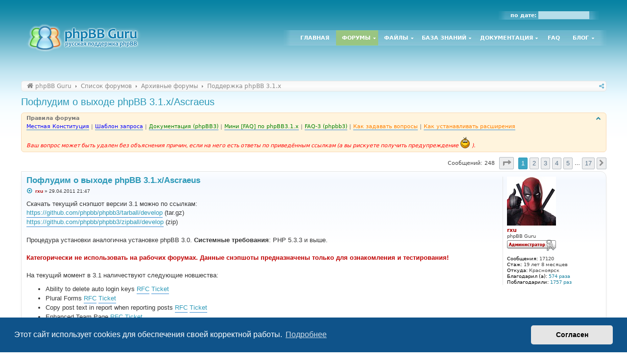

--- FILE ---
content_type: text/html; charset=UTF-8
request_url: https://www.phpbbguru.net/community/viewtopic.php?p=328772
body_size: 20056
content:
<!DOCTYPE html>
<html dir="ltr" lang="ru">
<head>
<meta charset="utf-8" />
<meta http-equiv="X-UA-Compatible" content="IE=edge">
<meta name="viewport" content="width=device-width, initial-scale=1" />
<meta name="theme-color" content="#0883a3">

<title>Пофлудим о выходе phpBB 3.1.x/Ascraeus - phpBB Guru - Официальная русская поддержка форума phpBB</title>

	<link rel="alternate" type="application/atom+xml" title="Канал - phpBB Guru - Официальная русская поддержка форума phpBB" href="/community/feed">		<link rel="alternate" type="application/atom+xml" title="Канал - Все форумы" href="/community/feed/forums">			<link rel="alternate" type="application/atom+xml" title="Канал - Форум - Поддержка phpBB 3.1.x" href="/community/feed/forum/47">	<link rel="alternate" type="application/atom+xml" title="Канал - Тема - Пофлудим о выходе phpBB 3.1.x/Ascraeus" href="/community/feed/topic/32791">	
	<link rel="canonical" href="https://www.phpbbguru.net/community/viewtopic.php?t=32791">

<!--
	phpBB style name: prosilver
	Based on style:   prosilver (this is the default phpBB3 style)
	Original author:  Tom Beddard ( http://www.subBlue.com/ )
	Modified by:
-->

<link href="./assets/css/font-awesome.min.css?assets_version=1150" rel="stylesheet">
<link href="./styles/nx_guru/theme/stylesheet.css?assets_version=1150" rel="stylesheet">
<link href="./styles/nx_guru/theme/ru/stylesheet.css?assets_version=1150" rel="stylesheet">



	<link href="./assets/cookieconsent/cookieconsent.min.css?assets_version=1150" rel="stylesheet">

<!--[if lte IE 9]>
	<link href="./styles/nx_guru/theme/tweaks.css?assets_version=1150" rel="stylesheet">
<![endif]-->


<meta name="apple-mobile-web-app-capable" content="yes">
<meta name="apple-mobile-web-app-title" content="phpBB Guru">

<link rel="manifest" href="/community/manifest" crossorigin="use-credentials">


		<link rel="shortcut icon" href="https://www.phpbbguru.net/community/ext/tatiana5/favicon/favicon.ico" />
	

<link rel="icon" sizes="192x192" href="https://www.phpbbguru.net/community/ext/tatiana5/favicon/android-chrome-192x192.png" />
<link rel="manifest" href="https://www.phpbbguru.net/community/ext/tatiana5/favicon/site.webmanifest" />
<link rel="mask-icon" href="https://www.phpbbguru.net/community/ext/tatiana5/favicon/safari-pinned-tab.svg" color="#0883a3" />
<meta name="msapplication-TileColor" content="#50a8c1" />
<meta name="msapplication-config" content="https://www.phpbbguru.net/community/ext/tatiana5/favicon/browserconfig.xml" />
				
	
		<style>
		.postbody img.postimage, .postbody a.fancybox {
			max-width: min(100%, 640px);
			max-height: 640px;
		}
	</style>
	
<link href="./ext/bb3mobi/exlinks/styles/all/theme/extlinks.css?assets_version=1150" rel="stylesheet" media="screen">
<link href="./ext/boardtools/quickreply/styles/all/theme/quickreply_main.css?assets_version=1150" rel="stylesheet" media="screen">
<link href="./ext/boardtools/quickreply/styles/all/theme/quickreply.css?assets_version=1150" rel="stylesheet" media="screen">
<link href="./ext/hammer663/BoardRules/styles/prosilver/theme/rules.css?assets_version=1150" rel="stylesheet" media="screen">
<link href="./ext/sheer/postbookmark/styles/prosilver/theme/post_bookmarks.css?assets_version=1150" rel="stylesheet" media="screen">
<link href="./ext/spaceace/ajaxchat/styles/nx_guru/theme/ajax_chat.css?assets_version=1150" rel="stylesheet" media="screen">
<link href="./ext/tatiana5/imgsliders/styles/all/theme/jquery.fancybox.min.css?assets_version=1150" rel="stylesheet" media="screen">
<link href="./ext/tatiana5/profilesideswitcher/styles/nx_guru/theme/profile_side_switcher.css?assets_version=1150" rel="stylesheet" media="screen">
<link href="./ext/tatiana5/profilesideswitcher/styles/nx_guru/theme/ru/profile_side_switcher.css?assets_version=1150" rel="stylesheet" media="screen">
<link href="./ext/tatiana5/yandexform/styles/prosilver/theme/style.css?assets_version=1150" rel="stylesheet" media="screen">
<link href="./ext/ppk/google_code_prettify/styles/all/theme/prettify.css?assets_version=1150" rel="stylesheet" media="screen">
<link href="./ext/sheer/find_by_date/styles/prosilver/theme/jquery-ui.css?assets_version=1150" rel="stylesheet" media="screen">
<link href="./ext/sheer/find_by_date/styles/nx_guru/theme/find_by_date.css?assets_version=1150" rel="stylesheet" media="screen">
<link href="./ext/sheer/post_revisions/styles/prosilver/theme/post_revisions.css?assets_version=1150" rel="stylesheet" media="screen">


<style>
	.fa-inbox::before { content: "\f0e0"; }
	.nav-footer .fa-envelope::before { content: "\f075"; }
</style>

<style>
	.msgr_profile_pm { padding-top: 3px; }
	.msgr_profile_pm i.icon { opacity: 0.7; }
	.msgr_profile_pm i.icon:not(:only-child) { font-size: 13px; }
	.msgr_profile_pm a { font-weight: normal; }
	@media (min-width: 701px) { li.msgr_profile_pm_mobile { display: none; } }
</style>

<script>
	(function(i,s,o,g,r,a,m){i['GoogleAnalyticsObject']=r;i[r]=i[r]||function(){
	(i[r].q=i[r].q||[]).push(arguments)},i[r].l=1*new Date();a=s.createElement(o),
	m=s.getElementsByTagName(o)[0];a.async=1;a.src=g;m.parentNode.insertBefore(a,m)
	})(window,document,'script','//www.google-analytics.com/analytics.js','ga');

	ga('create', 'UA-77178-1', 'auto');
	ga('send', 'pageview');
</script>

<link href="./ext/sheer/ptrequest/styles/prosilver/theme/ptrequest.css?assets_version=1150" rel="stylesheet">

</head>
<body id="phpbb" class="nojs notouch section-viewtopic ltr ">


<div id="wrap" class="wrap">
	<a id="top" class="top-anchor" accesskey="t"></a>
	<div id="page-header">
		<div class="headerbar" role="banner">
						<div class="inner">

			<div id="site-description" class="site-description">
				<a id="logo" class="logo" href="https://www.phpbbguru.net" title="phpBB Guru"><img src="./styles/nx_guru/theme/images/site_logo.png" /></a>
				<h1>phpBB Guru - Официальная русская поддержка форума phpBB</h1>
				<p>скачать русский перевод, моды, скины и стили для phpBB, phpBB3</p>
				<p class="skiplink"><a href="#start_here">Пропустить</a></p>
			</div>

			<script type="text/javascript">
// <![CDATA[
function changeSearchType(btn, cookie) {
	if (cookie == 'search-s') return;

	var s = document.getElementById('nx-search-box');
	if (!s) return;

	if (typeof sf_default == 'undefined') sf_default = s.innerHTML;

	var txt = document.getElementById('nx-keywords').value;

	if (cookie == 'search-y' || (!cookie && s.className == 'search-s')) {
		btn.style.backgroundPosition = '0 -17px';
		if (!cookie) btn.title = 'Поиск с помощью Яндекса';
		s.className = 'search-y';
		s.innerHTML = '<form id="search-form" action="https://yandex.ru/yandsearch"><fieldset><input type="text" name="text" id="nx-keywords" maxlength="400" /><input type="hidden" name="site" value="www.phpbbguru.net" /></fieldset></form>';
	}
	else if (cookie == 'search-g' || s.className == 'search-y') {
		btn.style.backgroundPosition = '0 -34px';
		if (!cookie) btn.title = 'Поиск с помощью Google';
		s.className = 'search-g';
		s.innerHTML = '<form id="search-form" action="https://www.google.com/search"><fieldset><input type="text" name="q" id="nx-keywords" maxlength="400" /><input type="hidden" name="domains" value="www.phpbbguru.net" /><input type="hidden" name="sitesearch" value="www.phpbbguru.net" /></fieldset></form>';
	}
	else {
		btn.style.backgroundPosition = '0 0';
		btn.title = 'Внутренний поиск';
		s.className = 'search-s';
		s.innerHTML = sf_default;
	}

	document.getElementById('nx-keywords').value = txt;
	localStorage['search_type'] = s.className;
//	Cookie.set('search_type', s.className, {duration: 365, path: '/'});
}
</script>

<div id="nx-sh">
	<div id="nx-usertoolswrap">
		<div id="nx-usertools">

		
						<div class="find">по дате: <input id="datepicker" type="text" class="inputbox"></div>
		</div>

	</div><!-- /#nx-usertoolswrap -->

	<div id="nx-mainnav">
		<ul class="nx-clearfix nx-cssmenu">
	<li class=""><a id="menu1" class="" href="/">Главная</a></li>
	<li class="havechild active"><a id="menu19" href="/community/">Форумы</a>
	<ul style="height: 0px; left: -999em;">
		<li><a id="menu36" href="/community/search.php?search_id=active_topics">Активные темы</a></li>
		<li><a id="menu37" href="/community/search.php?search_id=newposts">Новые сообщения</a></li>
		<li><a id="menu38" href="/community/search.php?search_id=unreadposts">Непрочитанные сообщения</a></li>
		<li><a id="menu39" href="/community/search.php?search_id=unanswered">Сообщения без ответов</a></li>
		<li><a id="menu40" href="/community/search.php?search_id=egosearch">Ваши сообщения</a></li>
		<li><a id="menu42" href="/community/faq.php">FAQ</a></li>
		<li><a id="menu35" href="/community/rules/">Правила</a></li>
	</ul>
	</li>
	<li class="havechild"><a id="menu2" href="/files/">Файлы</a>
	<ul style="height: 0px; left: -999em;">
		<li class="havesubchild"><a id="menu3" href="/files/base/">Базовый пакет</a>
			<ul style="width: 0px; left: -999em;">
				<li><a href="/files/category/15">Неподдерживаемые версии</a></li>
			</ul>
		</li>
				<li><a href="/files/category/13">Расширения</a></li>
		<li><a id="menu5" href="/files/styles/">Стили</a>
				<li class="havesubchild"><a id="menu62" href="/files/images/">Изображения</a>
		<ul style="width: 0px; left: -999em;">
			<li><a id="menu63" href="/files/images/smilies/">Смайлики</a></li>
			<li><a id="menu64" href="/files/images/ranks/">Картинки званий</a></li>
		</ul>
		</li>
	</ul>
	</li>
	<li class="havechild"><a id="menu6" href="/kb/">База знаний</a>
	<ul style="height: 0px; left: -999em;">
		<li><a id="menu7" href="/kb/modding/">Модификация</a></li>
		<li><a id="menu8" href="/kb/styling/">Стилизация</a></li>
		<li><a id="menu9" href="/kb/administration/">Администрирование</a></li>
		<li><a id="menu55" href="/kb/protect/">Защита</a></li>
		<li class="havesubchild"><a id="menu57" href="/database/">База данных</a>
		<ul style="width: 0px; left: -999em;">
			<li><a id="menu66" href="/database/tools/">Инструментарий БД</a></li>
			<li><a id="menu65" href="/database/tables/">Таблицы БД phpBB3</a></li>
		</ul>
		</li>
		<li class="havesubchild"><a id="menu41" href="/useful/">Полезные сведения</a>
		<ul style="width: 0px; left: -999em;">
			<li><a id="menu68" href="/useful/general/">Общие данные</a></li>
			<li><a id="menu67" href="/useful/codebook/">Справочник кодера</a></li>
		</ul>
		</li>
	</ul>
	</li>
	<li class="havechild"><a id="menu10" href="/documentation/">Документация</a>
	<ul style="height: 0px; left: -999em;">
		<li><a id="menu11" href="/documentation/install/">Установка phpBB</a></li>
		<li><a id="menu12" href="/documentation/upgrade/">Обновление phpBB</a></li>
		<li><a id="menu13" href="/documentation/admin/">Администратору</a></li>
		<li><a id="menu14" href="/documentation/moderator/">Модератору</a></li>
		<li><a id="menu15" href="/documentation/user/">Пользователю</a></li>
		<li><a id="menu16" href="/documentation/glossary/">Список терминов</a></li>
	</ul>
	</li>
	<li><a id="menu17" href="/community/help/guru">FAQ</a></li>
	<li class="havechild"><a id="menu18" href="/blog/">Блог</a>
	<ul style="height: 0px; left: -999em;">
		<li><a id="menu20" href="/blog/">Новости</a></li>
		<li><a id="menu21" href="/blog/announces/">Анонсы</a></li>
		<li><a id="menu22" href="/blog/misc/">Разное</a></li>
	</ul>
	</li>
</ul>
	</div>
</div>

			</div>
					</div>
				<div class="nx-navbar" role="navigation">
	<div class="inner">
		<ul id="nav-breadcrumbs" class="nav-breadcrumbs linklist" role="menubar">
										
			<li class="breadcrumbs" itemscope itemtype="https://schema.org/BreadcrumbList">
	
									<span class="crumb" itemtype="https://schema.org/ListItem" itemprop="itemListElement" itemscope><a itemprop="item" href="https://www.phpbbguru.net" data-navbar-reference="home"><i class="icon fa-home fa-fw" aria-hidden="true"></i><span itemprop="name">phpBB Guru</span></a><meta itemprop="position" content="1" /></span>
					
									<span class="crumb" itemtype="https://schema.org/ListItem" itemprop="itemListElement" itemscope><a itemprop="item" href="./index.php" accesskey="h" data-navbar-reference="index"><span itemprop="name">Список форумов</span></a><meta itemprop="position" content="2" /></span>
	
															
										<span class="crumb" itemtype="https://schema.org/ListItem" itemprop="itemListElement" itemscope data-forum-id="29"><a itemprop="item" href="./viewforum.php?f=29"><span itemprop="name">Архивные форумы</span></a><meta itemprop="position" content="3" /></span>
																				
										<span class="crumb" itemtype="https://schema.org/ListItem" itemprop="itemListElement" itemscope data-forum-id="47"><a itemprop="item" href="./viewforum.php?f=47"><span itemprop="name">Поддержка phpBB 3.1.x</span></a><meta itemprop="position" content="4" /></span>
										
							</li>
			
						<li id="quick-links" class="nav-icon quick-links rightside dropdown-container responsive-menu hidden" data-skip-responsive="true">
				<a href="#" class="dropdown-trigger"><span>Ссылки</span></a>
				<div class="dropdown">
					<div class="pointer"><div class="pointer-inner"></div></div>
					<ul class="dropdown-contents" role="menu">
						
						
												<li class="separator"></li>

											</ul>
				</div>
			</li>
						<li id="btn-bookmarks" class="nav-icon dropdown-container rightside" data-skip-responsive="true">
				<a title="Поделиться" href="#" class="dropdown-trigger"><span>Поделиться</span></a>
				<div class="dropdown hidden">
					<div class="pointer"><div class="pointer-inner"></div></div>
					<ul class="dropdown-contents" role="menu">
					</ul>
				</div>
			</li>
			
										
			
					</ul>
	</div>
</div>
	</div>

	 
	<a id="start_here" class="anchor"></a>
	<div id="page-body" class="page-body" role="main">
		
		
<h2 class="topic-title"><a href="./viewtopic.php?t=32791">Пофлудим о выходе phpBB 3.1.x/Ascraeus</a></h2>
	<!-- NOTE: remove the style="display: none" when you want to have the forum description on the topic body -->
<div style="display: none !important;">Проблемы с установкой или работой phpBB 3.1.x? Получите помощь здесь!<br>
С 1 июля 2018 года phpBB Group прекращает поддержку phpBB версии 3.1.<br>
Сайт официальной русской поддержки phpBB Guru продолжит поддержку phpBB 3.1 до 1 января 2019 года.<br>
Подробнее: <a href="https://www.phpbbguru.net/blog/news/end-of-support-phpbb-3-1-x" class="postlink">Окончание поддержки phpBB 3.1</a>.<br /></div>

	<div class="rules">
		<div class="inner">

					<strong>Правила форума</strong><br />
			<a href="https://www.phpbbguru.net/community/rules/" class="postlink"><span style="color:#0000FF">Местная Конституция</span></a> | <a href="https://www.phpbbguru.net/community/viewtopic.php?t=4043" class="postlink"><span style="color:#0000FF">Шаблон запроса</span></a> | <a href="https://www.phpbbguru.net/documentation/" class="postlink"><span style="color:#008000">Документация (phpBB3)</span></a> | <a href="https://www.phpbbguru.net/community/viewtopic.php?t=43463" class="postlink"><span style="color:#008000">Мини [FAQ] по phpBB3.1.x</span></a> | <a href="https://www.phpbbguru.net/community/help/guru" class="postlink"><span style="color:#008000">FAQ-3 (phpbb3)</span></a> | <a href="http://segfault.kiev.ua/smart-questions-ru.html" class="postlink" onclick="this.target='_blank';"><span style="color:#FF8000">Как задавать вопросы</span></a> | <a href="https://www.phpbbguru.net/community/viewtopic.php?f=66&amp;t=42552&amp;p=442727#p442727" class="postlink"><span style="color:#FF8000">Как устанавливать расширения</span></a><br>
<br>
<span style="color:#FF0000"><em class="text-italics">Ваш вопрос может быть удален без объяснения причин, если на него есть ответы по приведённым ссылкам (а вы рискуете получить предупреждение <img class="smilies" src="./images/smilies/icon_e_wink.gif" width="21" height="25" alt=";)" title="Подмигивает"> ).</em></span>
		
		</div>
	</div>

<div class="action-bar bar-top">
		
	
				
	
			<div class="pagination">
			Сообщений: 248
							<ul>
	<li class="dropdown-container dropdown-button-control dropdown-page-jump page-jump">
		<a class="button button-icon-only dropdown-trigger" href="#" title="Щёлкните для перехода на страницу…" role="button"><i class="icon fa-level-down fa-rotate-270" aria-hidden="true"></i><span class="sr-only">Страница <strong>1</strong> из <strong>17</strong></span></a>
		<div class="dropdown">
			<div class="pointer"><div class="pointer-inner"></div></div>
			<ul class="dropdown-contents">
				<li>Перейти на страницу:</li>
				<li class="page-jump-form">
					<input type="number" name="page-number" min="1" max="999999" title="Введите номер страницы, на которую хотите перейти" class="inputbox tiny" data-per-page="15" data-base-url=".&#x2F;viewtopic.php&#x3F;t&#x3D;32791" data-start-name="start" />
					<input class="button2" value="Перейти" type="button" />
				</li>
			</ul>
		</div>
	</li>
		<li class="active"><span>1</span></li>
				<li><a class="button" href="./viewtopic.php?t=32791&amp;start=15" role="button">2</a></li>
				<li><a class="button" href="./viewtopic.php?t=32791&amp;start=30" role="button">3</a></li>
				<li><a class="button" href="./viewtopic.php?t=32791&amp;start=45" role="button">4</a></li>
				<li><a class="button" href="./viewtopic.php?t=32791&amp;start=60" role="button">5</a></li>
			<li class="ellipsis" role="separator"><span>…</span></li>
				<li><a class="button" href="./viewtopic.php?t=32791&amp;start=240" role="button">17</a></li>
				<li class="arrow next"><a class="button button-icon-only" href="./viewtopic.php?t=32791&amp;start=15" rel="next" role="button"><i class="icon fa-chevron-right fa-fw" aria-hidden="true"></i><span class="sr-only">След.</span></a></li>
	</ul>
					</div>
		</div>




	<div id="qr_posts">
<div class="post-container">
		<div id="p324010" class="post has-profile bg2">
		<div class="inner">

		<dl class="postprofile" id="profile324010">
			<dt class="has-profile-rank has-avatar">
				<div class="avatar-container">
																<span class="avatar"><img class="avatar" src="./download/file.php?avatar=5696_1475303140.jpg" width="100" height="100" alt="Аватара пользователя" /></span>														</div>
								<strong><span style="color: #AA0000;" class="username-coloured">rxu</span></strong>							</dt>

						<dd class="profile-rank">phpBB Guru<br /><img src="./images/ranks/Admin.gif" alt="phpBB Guru" title="phpBB Guru" /></dd>			
		<dd class="profile-posts"><strong>Сообщения:</strong> 17120</dd>		<dd class="profile-joined"><strong>Стаж:</strong> <span title="Зарегистрирован: 12.05.2006 18:16">19 лет 8 месяцев</span></dd>		
		
																<dd class="profile-custom-field profile-phpbb_location"><strong>Откуда:</strong> Красноярск</dd>
												    <dd class="profile-posts" data-user-give-id="5696"><strong>Благодарил&nbsp;(а):</strong> <a href="/community/thankslist/givens/5696/true">574 раза</a></dd>
    <dd class="profile-posts" data-user-receive-id="5696"><strong>Поблагодарили:</strong> <a href="/community/thankslist/givens/5696/false">1757 раз</a></dd>

						
		</dl>

		<div class="postbody">
						<div id="post_content324010">

					<h3 class="first">
						<a href="./viewtopic.php?p=324010#p324010">Пофлудим о выходе phpBB 3.1.x/Ascraeus</a>
		</h3>

								
						<p class="author">
									<span><i class="icon fa-dot-circle-o fa-fw icon-blue icon-md" aria-hidden="true"></i><span class="sr-only">Сообщение</span></span>
								<span class="responsive-hide"> <strong><span style="color: #AA0000;" class="username-coloured">rxu</span></strong> &raquo; </span><time datetime="2011-04-29T17:47:41+00:00">29.04.2011 21:47</time>
			</p>
			
			
			
			
			<div class="content">Скачать текущий снэпшот версии 3.1 можно по ссылкам:<br>
<a href="https://github.com/phpbb/phpbb3/tarball/develop" class="postlink" onclick="this.target='_blank';">https://github.com/phpbb/phpbb3/tarball/develop</a> (tar.gz)<br>
<a href="https://github.com/phpbb/phpbb3/zipball/develop" class="postlink" onclick="this.target='_blank';">https://github.com/phpbb/phpbb3/zipball/develop</a> (zip)<br>
<br>
Процедура установки аналогична установке phpBB 3.0. <strong class="text-strong">Системные требования</strong>: PHP 5.3.3 и выше.<br>
<br>
<strong class="text-strong"><span style="color:#BF0000">Категорически не использовать на рабочих форумах. Данные снэпшоты предназначены только для ознакомления и тестирования!</span></strong><br>
<br>
На текущий момент в 3.1 наличествуют следующие новшества:
<ul style="list-style-type:0">

<li>Ability to delete auto login keys <a href="http://area51.phpbb.com/phpBB/viewtopic.php?f=84&amp;t=32766" class="postlink" onclick="this.target='_blank';">RFC</a> <a href="http://tracker.phpbb.com/browse/PHPBB3-9647" class="postlink" onclick="this.target='_blank';">Ticket</a></li>

<li>Plural Forms <a href="http://area51.phpbb.com/phpBB/viewtopic.php?f=84&amp;t=36576" class="postlink" onclick="this.target='_blank';">RFC</a> <a href="http://tracker.phpbb.com/browse/PHPBB3-10345" class="postlink" onclick="this.target='_blank';">Ticket</a></li>

<li>Copy post text in report when reporting posts <a href="http://area51.phpbb.com/phpBB/viewtopic.php?f=84&amp;t=42459" class="postlink" onclick="this.target='_blank';">RFC</a> <a href="http://tracker.phpbb.com/browse/PHPBB3-10600" class="postlink" onclick="this.target='_blank';">Ticket</a></li>

<li>Enhanced Team Page <a href="http://area51.phpbb.com/phpBB/viewtopic.php?f=84&amp;t=32787" class="postlink" onclick="this.target='_blank';">RFC</a> <a href="http://tracker.phpbb.com/browse/PHPBB3-9549" class="postlink" onclick="this.target='_blank';">Ticket</a></li>

<li>Attachments Management <a href="http://area51.phpbb.com/phpBB/viewtopic.php?f=84&amp;t=33288" class="postlink" onclick="this.target='_blank';">RFC</a> <a href="http://tracker.phpbb.com/browse/PHPBB3-9721" class="postlink" onclick="this.target='_blank';">Ticket</a></li>

<li>Resume support for attachments / HTTP range support <a href="http://area51.phpbb.com/phpBB/viewtopic.php?f=84&amp;t=33120" class="postlink" onclick="this.target='_blank';">RFC</a> <a href="http://tracker.phpbb.com/browse/PHPBB3-9627" class="postlink" onclick="this.target='_blank';">Ticket</a></li>

<li>Link global announcements to forums <a href="http://area51.phpbb.com/phpBB/viewtopic.php?f=81&amp;t=32544" class="postlink" onclick="this.target='_blank';">RFC</a> <a href="http://tracker.phpbb.com/browse/PHPBB3-9684" class="postlink" onclick="this.target='_blank';">Ticket</a></li>

<li>AJAX <a href="http://area51.phpbb.com/phpBB/viewtopic.php?f=84&amp;t=41208" class="postlink" onclick="this.target='_blank';">RFC</a></li>

<li>Extensions <a href="http://area51.phpbb.com/phpBB/viewtopic.php?f=84&amp;t=41499" class="postlink" onclick="this.target='_blank';">RFC</a> <a href="http://tracker.phpbb.com/browse/PHPBB3-10323" class="postlink" onclick="this.target='_blank';">Ticket</a></li>

<li>Improved Page Titles <a href="http://area51.phpbb.com/phpBB/viewtopic.php?f=84&amp;t=32742" class="postlink" onclick="this.target='_blank';">RFC</a> <a href="http://tracker.phpbb.com/browse/PHPBB3-9532" class="postlink" onclick="this.target='_blank';">Ticket</a></li>

<li>Switch to PHP timezone handling <a href="http://area51.phpbb.com/phpBB/viewtopic.php?f=84&amp;t=32826" class="postlink" onclick="this.target='_blank';">RFC</a> <a href="http://tracker.phpbb.com/browse/PHPBB3-9558" class="postlink" onclick="this.target='_blank';">Ticket</a></li>

<li>Rename MSNM to WLM <a href="http://area51.phpbb.com/phpBB/viewtopic.php?f=84&amp;t=33369" class="postlink" onclick="this.target='_blank';">RFC</a> <a href="http://tracker.phpbb.com/browse/PHPBB3-6109" class="postlink" onclick="this.target='_blank';">Ticket</a></li>

<li>STARTTLS for emails <a href="http://tracker.phpbb.com/browse/PHPBB3-10076" class="postlink" onclick="this.target='_blank';">Ticket</a></li>

<li>Delete "Confirm e-mail address" from registration form <a href="http://area51.phpbb.com/phpBB/viewtopic.php?f=84&amp;t=38862" class="postlink" onclick="this.target='_blank';">RFC</a> <a href="http://tracker.phpbb.com/browse/PHPBB3-10535" class="postlink" onclick="this.target='_blank';">Ticket</a></li>

<li>Preview from QR <a href="http://area51.phpbb.com/phpBB/viewtopic.php?f=108&amp;t=42707" class="postlink" onclick="this.target='_blank';">RFC</a> <a href="http://tracker.phpbb.com/browse/PHPBB3-10726" class="postlink" onclick="this.target='_blank';">Ticket</a></li>

<li>Extensions Front Pages <a href="http://area51.phpbb.com/phpBB/viewtopic.php?f=84&amp;t=42399" class="postlink" onclick="this.target='_blank';">RFC</a></li>

<li>Modular Cron <a href="http://area51.phpbb.com/phpBB/viewtopic.php?f=84&amp;t=32772" class="postlink" onclick="this.target='_blank';">RFC</a> <a href="http://tracker.phpbb.com/browse/PHPBB3-9596" class="postlink" onclick="this.target='_blank';">Ticket</a></li>

<li>HTML5 Doctype <a href="http://area51.phpbb.com/phpBB/viewtopic.php?f=84&amp;t=41178" class="postlink" onclick="this.target='_blank';">RFC</a> <a href="http://tracker.phpbb.com/browse/PHPBB3-10258" class="postlink" onclick="this.target='_blank';">Ticket</a></li>

<li>Normalise internet protocol version 6 addresses <a href="http://area51.phpbb.com/phpBB/viewtopic.php?f=84&amp;t=34101" class="postlink" onclick="this.target='_blank';">RFC</a> <a href="http://tracker.phpbb.com/browse/PHPBB3-9746" class="postlink" onclick="this.target='_blank';">Ticket</a></li>

<li>No db storage of themes and stylesheets <a href="http://area51.phpbb.com/phpBB/viewtopic.php?f=84&amp;t=33456" class="postlink" onclick="this.target='_blank';">RFC</a> <a href="http://tracker.phpbb.com/browse/PHPBB3-9741" class="postlink" onclick="this.target='_blank';">Ticket</a></li>

<li>Inclusion of jQuery <a href="http://area51.phpbb.com/phpBB/viewtopic.php?f=84&amp;t=41199" class="postlink" onclick="this.target='_blank';">RFC</a> <a href="http://tracker.phpbb.com/browse/PHPBB3-10155" class="postlink" onclick="this.target='_blank';">Ticket</a></li>

<li>Optionally use jQuery from Google <a href="http://area51.phpbb.com/phpBB/viewtopic.php?f=81&amp;t=41673" class="postlink" onclick="this.target='_blank';">RFC</a> <a href="http://tracker.phpbb.com/browse/PHPBB3-10390" class="postlink" onclick="this.target='_blank';">Ticket</a></li>

<li>Template tag to include JS files <a href="http://area51.phpbb.com/phpBB/viewtopic.php?f=84&amp;t=42603" class="postlink" onclick="this.target='_blank';">RFC</a></li>

<li>Require PHP 5.3 <a href="http://area51.phpbb.com/phpBB/viewtopic.php?f=84&amp;t=42531" class="postlink" onclick="this.target='_blank';">RFC</a></li>

<li>Enable template inheritance by default (also will appear in 3.0.11) <a href="http://area51.phpbb.com/phpBB/viewtopic.php?f=108&amp;t=42435" class="postlink" onclick="this.target='_blank';">RFC</a> <a href="http://tracker.phpbb.com/browse/PHPBB3-10616" class="postlink" onclick="this.target='_blank';">Ticket</a></li>

<li>Unlimited styles tree (template inheritance) <a href="http://area51.phpbb.com/phpBB/viewtopic.php?f=84&amp;t=42571" class="postlink" onclick="this.target='_blank';">RFC</a></li>

<li>Merge style components <a href="http://area51.phpbb.com/phpBB/viewtopic.php?f=84&amp;t=42437" class="postlink" onclick="this.target='_blank';">RFC</a></li>

<li>Removal of imagesets <a href="http://area51.phpbb.com/phpBB/viewtopic.php?f=84&amp;t=41543" class="postlink" onclick="this.target='_blank';">RFC</a></li>

<li>Support for X-Accel-Redirect and X-Sendfile headers for attachment downloads <a href="http://tracker.phpbb.com/browse/PHPBB3-9790" class="postlink" onclick="this.target='_blank';">Ticket</a></li>

<li>Dependency Injection Container <a href="http://area51.phpbb.com/phpBB/viewtopic.php?f=84&amp;t=43261" class="postlink" onclick="this.target='_blank';">RFC</a> <a href="http://tracker.phpbb.com/browse/PHPBB3-10739" class="postlink" onclick="this.target='_blank';">Ticket</a></li>

<li>Coding Guideline Modifications <a href="http://area51.phpbb.com/phpBB/viewtopic.php?f=84&amp;t=33222" class="postlink" onclick="this.target='_blank';">RFC</a> <a href="http://tracker.phpbb.com/browse/PHPBB3-9557" class="postlink" onclick="this.target='_blank';">Ticket</a></li>

<li>Autoloading &amp; Class Naming Convention <a href="http://area51.phpbb.com/phpBB/viewtopic.php?f=84&amp;t=33237" class="postlink" onclick="this.target='_blank';">RFC</a> <a href="http://tracker.phpbb.com/browse/PHPBB3-9682" class="postlink" onclick="this.target='_blank';">Ticket</a></li>

<li>Request Class <a href="http://area51.phpbb.com/phpBB/viewtopic.php?f=84&amp;t=33432" class="postlink" onclick="this.target='_blank';">RFC</a> <a href="http://tracker.phpbb.com/browse/PHPBB3-9716" class="postlink" onclick="this.target='_blank';">Ticket</a></li>

<li>Improved template engine <a href="http://area51.phpbb.com/phpBB/viewtopic.php?f=84&amp;t=33423" class="postlink" onclick="this.target='_blank';">RFC</a> <a href="http://tracker.phpbb.com/browse/PHPBB3-9726" class="postlink" onclick="this.target='_blank';">Ticket</a></li>

<li>Template locator and path finder <a href="http://area51.phpbb.com/phpBB/viewtopic.php?f=84&amp;t=42721" class="postlink" onclick="this.target='_blank';">RFC</a></li>

<li>Resource locator <a href="http://area51.phpbb.com/phpBB/viewtopic.php?f=84&amp;t=42743" class="postlink" onclick="this.target='_blank';">RFC</a></li>

<li>Javascript Coding Style <a href="http://area51.phpbb.com/phpBB/viewtopic.php?f=84&amp;t=42905" class="postlink" onclick="this.target='_blank';">RFC</a> <a href="http://tracker.phpbb.com/browse/PHPBB3-10855" class="postlink" onclick="this.target='_blank';">Ticket</a></li>

<li>Get rid of eval in Javascript <a href="http://area51.phpbb.com/phpBB/viewtopic.php?f=108&amp;t=42495" class="postlink" onclick="this.target='_blank';">RFC</a> <a href="http://tracker.phpbb.com/browse/PHPBB3-11008" class="postlink" onclick="this.target='_blank';">Ticket</a></li>

<li>General Hook Architecture <a href="http://area51.phpbb.com/phpBB/viewtopic.php?f=84&amp;t=32805" class="postlink" onclick="this.target='_blank';">RFC</a> <a href="http://tracker.phpbb.com/browse/PHPBB3-9550" class="postlink" onclick="this.target='_blank';">Ticket</a></li>

<li>Extensions Admin <a href="http://area51.phpbb.com/phpBB/viewtopic.php?f=84&amp;t=42555" class="postlink" onclick="this.target='_blank';">RFC</a></li>

<li>Change maximum subject length <a href="http://area51.phpbb.com/phpBB/viewtopic.php?f=108&amp;t=42547" class="postlink" onclick="this.target='_blank';">RFC</a></li>

<li>Improve User Pruning feature <a href="http://area51.phpbb.com/phpBB/viewtopic.php?f=84&amp;t=32871" class="postlink" onclick="this.target='_blank';">RFC</a> <a href="http://tracker.phpbb.com/browse/PHPBB3-9622" class="postlink" onclick="this.target='_blank';">Ticket</a></li>

<li>Last topic title on forum list <a href="http://area51.phpbb.com/phpBB/viewtopic.php?f=108&amp;t=41893" class="postlink" onclick="this.target='_blank';">RFC</a></li></ul>
В разработке:
<ol style="list-style-type:decimal">

<li>Avatar improvements, Gravatar <a href="http://area51.phpbb.com/phpBB/viewtopic.php?f=84&amp;t=32835" class="postlink" onclick="this.target='_blank';">RFC</a> <a href="http://tracker.phpbb.com/browse/PHPBB3-9498" class="postlink" onclick="this.target='_blank';">Ticket</a><br>
Статус: v1 не принята - ожидается v2 с улучшенной реализацией</li>

<li>SQLite 3.0+ Support <a href="http://area51.phpbb.com/phpBB/viewtopic.php?f=84&amp;t=33447" class="postlink" onclick="this.target='_blank';">RFC</a> <a href="http://tracker.phpbb.com/browse/PHPBB3-9728" class="postlink" onclick="this.target='_blank';">Ticket</a><br>
Статус: требуются дополнительные доработки</li>

<li>Updated BBcode engine <a href="http://area51.phpbb.com/phpBB/viewtopic.php?f=84&amp;t=33021" class="postlink" onclick="this.target='_blank';">RFC</a> <a href="http://tracker.phpbb.com/browse/PHPBB3-9795" class="postlink" onclick="this.target='_blank';">Ticket</a><br>
Статус: реализовано частично - требуется завершение</li>

<li>Cleaning up the ACP UI <a href="http://area51.phpbb.com/phpBB/viewtopic.php?f=81&amp;t=33234" class="postlink" onclick="this.target='_blank';">RFC</a> <a href="http://tracker.phpbb.com/browse/PHPBB3-9705" class="postlink" onclick="this.target='_blank';">Ticket</a><br>
Статус: ожидает проверки</li>

<li>HipHop for PHP compatibility <a href="http://area51.phpbb.com/phpBB/viewtopic.php?f=84&amp;t=35676" class="postlink" onclick="this.target='_blank';">RFC</a> <a href="http://tracker.phpbb.com/browse/PHPBB3-9673" class="postlink" onclick="this.target='_blank';">Ticket</a><br>
Статус: патч ожидает проверки</li>

<li>Soft Delete <a href="http://area51.phpbb.com/phpBB/viewtopic.php?f=84&amp;t=32712" class="postlink" onclick="this.target='_blank';">RFC</a> <a href="http://tracker.phpbb.com/browse/PHPBB3-9657" class="postlink" onclick="this.target='_blank';">Ticket</a><br>
Статус: патч требует устранения конфликтов кода и проверки</li>

<li>Migrations (UMIL) <a href="http://area51.phpbb.com/phpBB/viewtopic.php?f=84&amp;t=32757" class="postlink" onclick="this.target='_blank';">RFC</a> <a href="http://tracker.phpbb.com/browse/PHPBB3-9737" class="postlink" onclick="this.target='_blank';">Ticket</a> <a href="http://area51.phpbb.com/phpBB/viewtopic.php?f=84&amp;t=32505" class="postlink" onclick="this.target='_blank';">Data Providers RFC</a><br>
Статус: реализовано частично, в работе</li>

<li>WYSIWYG Editor/Rich Text Editor <a href="http://area51.phpbb.com/phpBB/viewtopic.php?f=108&amp;t=35703" class="postlink" onclick="this.target='_blank';">RFC</a><br>
Статус: 2 частично готовых варианта реализации. 1 требует добавления поддержки смайлов и пользовательских BBcode. 2 заморожен.</li>

<li>Log Class <a href="http://area51.phpbb.com/phpBB/viewtopic.php?f=84&amp;t=42689" class="postlink" onclick="this.target='_blank';">RFC</a><br>
Статус: в процессе доработки</li>

<li>Extension Meta-data file <a href="http://area51.phpbb.com/phpBB/viewtopic.php?f=84&amp;t=42567" class="postlink" onclick="this.target='_blank';">RFC</a><br>
Статус: не готов</li>

<li>Remove un-necessary permissions <a href="http://area51.phpbb.com/phpBB/viewtopic.php?f=108&amp;t=42311" class="postlink" onclick="this.target='_blank';">RFC</a><br>
Статус: работа над списком ненужных прав</li>

<li>Style Specific Language Variables <a href="http://area51.phpbb.com/phpBB/viewtopic.php?f=108&amp;t=42419" class="postlink" onclick="this.target='_blank';">RFC</a><br>
Статус: ожидает проверки</li>

<li>Contact Form <a href="http://area51.phpbb.com/phpBB/viewtopic.php?f=84&amp;t=39804" class="postlink" onclick="this.target='_blank';">RFC</a><br>
Статус: в работе</li>

<li>Reply to PMs Permission <a href="http://area51.phpbb.com/phpBB/viewtopic.php?f=108&amp;t=41767" class="postlink" onclick="this.target='_blank';">RFC</a><br>
Статус: ожидает проверки</li></ol>

Только запросы:<br>

<ul style="list-style-type:2">
<li>Changing IP banning to use "longest prefix matching" <a href="http://area51.phpbb.com/phpBB/viewtopic.php?f=84&amp;t=33210" class="postlink" onclick="this.target='_blank';">RFC</a> <a href="http://tracker.phpbb.com/browse/PHPBB3-9687" class="postlink" onclick="this.target='_blank';">Ticket</a></li>

<li>Session Backend Abstraction (memcache support) <a href="http://area51.phpbb.com/phpBB/viewtopic.php?f=84&amp;t=33435" class="postlink" onclick="this.target='_blank';">RFC</a> <a href="http://tracker.phpbb.com/browse/PHPBB3-9731" class="postlink" onclick="this.target='_blank';">Ticket</a></li>

<li>Pre-Compile Template Includes <a href="http://area51.phpbb.com/phpBB/viewtopic.php?f=84&amp;t=32796" class="postlink" onclick="this.target='_blank';">RFC</a></li>

<li>Overridable imageset and theme paths for CDNs <a href="http://area51.phpbb.com/phpBB/viewtopic.php?f=84&amp;t=33213" class="postlink" onclick="this.target='_blank';">RFC</a></li>

<li>Simple message API <a href="http://area51.phpbb.com/phpBB/viewtopic.php?f=84&amp;t=33273" class="postlink" onclick="this.target='_blank';">RFC</a> <a href="http://tracker.phpbb.com/browse/PHPBB3-9739" class="postlink" onclick="this.target='_blank';">Ticket</a></li>

<li>Use composer.json for styles and track phpBB version <a href="http://area51.phpbb.com/phpBB/viewtopic.php?f=84&amp;t=42767&amp;p=237321#p237321" class="postlink" onclick="this.target='_blank';">RFC</a> <a href="http://tracker.phpbb.com/browse/PHPBB3-10817" class="postlink" onclick="this.target='_blank';">Ticket</a></li></ul></div>

			
			
													<div class="notice">
					Последний раз редактировалось <span style="color: #AA0000;" class="username-coloured">rxu</span> 09.05.2013 11:04, всего редактировалось 6 раз.
					<br /><strong>Причина:</strong> <em>Добавление новых сведений о phpBB 3.1.</em>				</div>
			
						<div id='list_thanks324010'>
</div>
<div id='div_post_reput324010'>
</div>

							<div id="sig324010" class="signature"><a href="http://phpbbguru.net/community/" class="postlink"><img src="https://rxu.phpbbguru.net/download/file.php?id=19" class="postimage" alt="Изображение"></a></div>			
						</div>

		</div>

				<div class="back2top">
						<a href="#top" class="top" title="Вернуться к началу">
				<i class="icon fa-chevron-circle-up fa-fw icon-gray" aria-hidden="true"></i>
				<span class="sr-only">Вернуться к началу</span>
			</a>
					</div>
		
		</div>
	</div>

	<pre id="qr_author_p324010" style="display: none;" data-id="5696">rxu</pre>
</div>
<form method="POST" action="https://yoomoney.ru/quickpay/confirm.xml" class="yandexpayment">
    <fieldset class="submit-buttons">
		<div>
			<input type="hidden" name="receiver" value="41001190634037">
			<input type="hidden" name="quickpay-form" value="donate">
						<label>
				<input type="hidden" name="targets" value="Поддержать phpBB Guru">
				Поддержать phpBB Guru
			</label>
					</div>

		<div>
			<label>
				<input type="radio" name="paymentType" value="PC" title="ЮMoney"><span>ЮMoney</span>
				<i aria-hidden="true" class="icon fab fa-yandex fa-2x icon-blue" title="ЮMoney"></i>
			</label>
			<label>
				<input type="radio" name="paymentType" value="AC" title="Банковской картой">
				<i aria-hidden="true" class="icon fa-cc-visa fa-2x icon-blue" title="Банковской картой"></i>
				<i aria-hidden="true" class="icon fa-cc-mastercard fa-2x icon-blue" title="Банковской картой"></i>
				<span>Банковской картой</span>
			</label>
		</div>

		<label>
			<input name="sum" value="100" data-type="number" class="inputbox" step="10" min="0" type="number">
			<i aria-hidden="true" class="icon fa-ruble-sign fa-2x icon-blue" title="рублей"></i>
		</label>

					<input type="hidden" name="formcomment" value="Поддержать phpBB Guru">
			<input type="hidden" name="short-dest" value="Поддержать phpBB Guru">
			<input type="hidden" name="comment" value="Сlaude [AI Bot]">
		
		<input type="hidden" name="successURL" value="https://www.phpbbguru.net/community/viewtopic.php?t=32791">

		<input class="button1" type="submit" name="submit" value="Перевести" />
	</fieldset>
</form>
	<div class="post-container">
		<div id="p324011" class="post has-profile bg1">
		<div class="inner">

		<dl class="postprofile" id="profile324011">
			<dt class="has-profile-rank has-avatar">
				<div class="avatar-container">
																<span class="avatar"><img class="avatar" src="./download/file.php?avatar=4_1516465715.jpg" width="138" height="150" alt="Аватара пользователя" /></span>														</div>
								<strong><span style="color: #000000;" class="username-coloured">Mr. Anderson</span></strong>							</dt>

						<dd class="profile-rank">phpBB Guru<br /><img src="./images/ranks/Admin.gif" alt="phpBB Guru" title="phpBB Guru" /></dd>			
		<dd class="profile-posts"><strong>Сообщения:</strong> 7522</dd>		<dd class="profile-joined"><strong>Стаж:</strong> <span title="Зарегистрирован: 13.03.2004 21:32">21 год 10 месяцев</span></dd>		
		
																					<dd class="profile-custom-field profile-phpbb_location"><strong>Откуда:</strong> СССР</dd>
							    <dd class="profile-posts" data-user-give-id="4"><strong>Благодарил&nbsp;(а):</strong> <a href="/community/thankslist/givens/4/true">4 раза</a></dd>
    <dd class="profile-posts" data-user-receive-id="4"><strong>Поблагодарили:</strong> <a href="/community/thankslist/givens/4/false">94 раза</a></dd>

						
		</dl>

		<div class="postbody">
						<div id="post_content324011">

					<h3 >
						<a href="./viewtopic.php?p=324011#p324011">Re: Изменения в 3.1 по сравнению с 3.0</a>
		</h3>

								
						<p class="author">
									<span><i class="icon fa-dot-circle-o fa-fw icon-blue icon-md" aria-hidden="true"></i><span class="sr-only">Сообщение</span></span>
								<span class="responsive-hide"> <strong><span style="color: #000000;" class="username-coloured">Mr. Anderson</span></strong> &raquo; </span><time datetime="2011-04-29T17:53:34+00:00">29.04.2011 21:53</time>
			</p>
			
			
			
			
			<div class="content"><blockquote><div><cite>Viston писал(а):</cite><blockquote><div><cite>rxu писал(а):</cite>В ветке 3.1</div></blockquote>
А когда можно будет обновляться?</div></blockquote>

<strong class="text-strong">Viston</strong><br>
Не раньше, чем 3.1 собственно говоря выйдет <img class="smilies" src="./images/smilies/icon_e_smile.gif" width="20" height="24" alt=":)" title="Улыбается"></div>

			
			
									
						<div id='list_thanks324011'>
</div>
<div id='div_post_reput324011'>
</div>

							<div id="sig324011" class="signature"><strong class="text-strong"><a href="http://www.phpbbguru.net/community/topic4044.html" class="postlink">Правила конференции</a> <span style="color:red">(30.05.2011)</span> | <a href="http://www.phpbbguru.net/community/topic5543.html" class="postlink">Общие ошибки новичков</a> <span style="color:red"> (07.11.2005)</span> | <a href="http://www.phpbbguru.net/community/topic4043.html" class="postlink">Шаблон запроса</a> | <a href="http://www.phpbbguru.net/community/faq-phpbb3.html" class="postlink">FAQ (phpBB 3.0.x)</a> / <a href="http://www.phpbbguru.net/community/viewtopic.php?f=66&amp;t=43463" class="postlink">Мини [FAQ] по phpBB 3.1.x</a><br>
<span style="color:red">Последние и единственно актуальные на сегодня версии - 3.1.12 и 3.2.2!</span><br>
<a href="http://www.phpbbguru.net/community/viewtopic.php?f=36&amp;t=46863" class="postlink">Небесплатно накачаю ваш VPS/VDS/DS стероидами и заставлю ваши CMS летать =)</a></strong><br>
<br>
<a href="http://www.phpbbguru.net/blog/" class="postlink">phpBB Guru blog</a> | <a href="http://anderson.phpbbguru.net" class="postlink">Тестируем phpBB 3.3 здесь!</a> |</div>			
						</div>

		</div>

				<div class="back2top">
						<a href="#top" class="top" title="Вернуться к началу">
				<i class="icon fa-chevron-circle-up fa-fw icon-gray" aria-hidden="true"></i>
				<span class="sr-only">Вернуться к началу</span>
			</a>
					</div>
		
		</div>
	</div>

	<pre id="qr_author_p324011" style="display: none;" data-id="4">Mr. Anderson</pre>
</div>
	<div class="post-container">
		<div id="p324042" class="post has-profile bg2">
		<div class="inner">

		<dl class="postprofile" id="profile324042">
			<dt class="has-profile-rank no-avatar">
				<div class="avatar-container">
																			</div>
								<strong><span class="username">Альтаир Бергадлер</span></strong>							</dt>

						<dd class="profile-rank">phpBB 2.0.5</dd>			
		<dd class="profile-posts"><strong>Сообщения:</strong> 495</dd>		<dd class="profile-joined"><strong>Стаж:</strong> <span title="Зарегистрирован: 26.03.2010 2:11">15 лет 10 месяцев</span></dd>		
		
						    <dd class="profile-posts" data-user-give-id="31470"><strong>Благодарил&nbsp;(а):</strong> <a href="/community/thankslist/givens/31470/true">6 раз</a></dd>
    <dd class="profile-posts" data-user-receive-id="31470"><strong>Поблагодарили:</strong> <a href="/community/thankslist/givens/31470/false">4 раза</a></dd>

						
		</dl>

		<div class="postbody">
						<div id="post_content324042">

					<h3 >
						<a href="./viewtopic.php?p=324042#p324042">Re: Изменения в 3.1 по сравнению с 3.0</a>
		</h3>

								
						<p class="author">
									<span><i class="icon fa-dot-circle-o fa-fw icon-blue icon-md" aria-hidden="true"></i><span class="sr-only">Сообщение</span></span>
								<span class="responsive-hide"> <strong><span class="username">Альтаир Бергадлер</span></strong> &raquo; </span><time datetime="2011-04-29T22:44:44+00:00">30.04.2011 2:44</time>
			</p>
			
			
			
			
			<div class="content">Здравствуй ___ новый год....у меня и так джиквери друг с другом переплевывается так тут еще и обновление...чувствую прийдет мне капец....</div>

			
			
													<div class="notice">
					Последний раз редактировалось <span style="color: #AA0000;" class="username-coloured">rxu</span> 30.04.2011 7:08, всего редактировалось 1 раз.
					<br /><strong>Причина:</strong> <em>Не надо столь бурных эмоций.</em>				</div>
			
						<div id='list_thanks324042'>
</div>
<div id='div_post_reput324042'>
</div>

										
						</div>

		</div>

				<div class="back2top">
						<a href="#top" class="top" title="Вернуться к началу">
				<i class="icon fa-chevron-circle-up fa-fw icon-gray" aria-hidden="true"></i>
				<span class="sr-only">Вернуться к началу</span>
			</a>
					</div>
		
		</div>
	</div>

	<pre id="qr_author_p324042" style="display: none;" data-id="31470">Альтаир Бергадлер</pre>
</div>
	<div class="post-container">
		<div id="p324087" class="post has-profile bg1">
		<div class="inner">

		<dl class="postprofile" id="profile324087">
			<dt class="has-profile-rank no-avatar">
				<div class="avatar-container">
																			</div>
								<strong><span class="username">Viston</span></strong>							</dt>

						<dd class="profile-rank">phpBB 1.0.0</dd>			
		<dd class="profile-posts"><strong>Сообщения:</strong> 7</dd>		<dd class="profile-joined"><strong>Стаж:</strong> <span title="Зарегистрирован: 04.02.2011 19:20">14 лет 11 месяцев</span></dd>		
		
						    <dd class="profile-posts" data-user-give-id="35832"></dd>
    <dd class="profile-posts" data-user-receive-id="35832"></dd>

						
		</dl>

		<div class="postbody">
						<div id="post_content324087">

					<h3 >
						<a href="./viewtopic.php?p=324087#p324087">Re: Изменения в 3.1 по сравнению с 3.0</a>
		</h3>

								
						<p class="author">
									<span><i class="icon fa-dot-circle-o fa-fw icon-blue icon-md" aria-hidden="true"></i><span class="sr-only">Сообщение</span></span>
								<span class="responsive-hide"> <strong><span class="username">Viston</span></strong> &raquo; </span><time datetime="2011-04-30T14:10:47+00:00">30.04.2011 18:10</time>
			</p>
			
			
			
			
			<div class="content">А примерная дата выхода известна?</div>

			
			
									
						<div id='list_thanks324087'>
</div>
<div id='div_post_reput324087'>
</div>

										
						</div>

		</div>

				<div class="back2top">
						<a href="#top" class="top" title="Вернуться к началу">
				<i class="icon fa-chevron-circle-up fa-fw icon-gray" aria-hidden="true"></i>
				<span class="sr-only">Вернуться к началу</span>
			</a>
					</div>
		
		</div>
	</div>

	<pre id="qr_author_p324087" style="display: none;" data-id="35832">Viston</pre>
</div>
	<div class="post-container">
		<div id="p324107" class="post has-profile bg2">
		<div class="inner">

		<dl class="postprofile" id="profile324107">
			<dt class="has-profile-rank has-avatar">
				<div class="avatar-container">
																<span class="avatar"><img class="avatar" src="./download/file.php?avatar=4_1516465715.jpg" width="138" height="150" alt="Аватара пользователя" /></span>														</div>
								<strong><span style="color: #000000;" class="username-coloured">Mr. Anderson</span></strong>							</dt>

						<dd class="profile-rank">phpBB Guru<br /><img src="./images/ranks/Admin.gif" alt="phpBB Guru" title="phpBB Guru" /></dd>			
		<dd class="profile-posts"><strong>Сообщения:</strong> 7522</dd>		<dd class="profile-joined"><strong>Стаж:</strong> <span title="Зарегистрирован: 13.03.2004 21:32">21 год 10 месяцев</span></dd>		
		
																					<dd class="profile-custom-field profile-phpbb_location"><strong>Откуда:</strong> СССР</dd>
							    <dd class="profile-posts" data-user-give-id="4"><strong>Благодарил&nbsp;(а):</strong> <a href="/community/thankslist/givens/4/true">4 раза</a></dd>
    <dd class="profile-posts" data-user-receive-id="4"><strong>Поблагодарили:</strong> <a href="/community/thankslist/givens/4/false">94 раза</a></dd>

						
		</dl>

		<div class="postbody">
						<div id="post_content324107">

					<h3 >
						<a href="./viewtopic.php?p=324107#p324107">Re: Пофлудим о выходе phpBB 3.1.x/Ascraeus</a>
		</h3>

								
						<p class="author">
									<span><i class="icon fa-dot-circle-o fa-fw icon-blue icon-md" aria-hidden="true"></i><span class="sr-only">Сообщение</span></span>
								<span class="responsive-hide"> <strong><span style="color: #000000;" class="username-coloured">Mr. Anderson</span></strong> &raquo; </span><time datetime="2011-04-30T15:55:00+00:00">30.04.2011 19:55</time>
			</p>
			
			
			
			
			<div class="content"><strong class="text-strong">Viston</strong><br>
When its done (c) <img class="smilies" src="./images/smilies/icon_e_smile.gif" width="20" height="24" alt=":)" title="Улыбается"></div>

			
			
									
						<div id='list_thanks324107'>
</div>
<div id='div_post_reput324107'>
</div>

							<div id="sig324107" class="signature"><strong class="text-strong"><a href="http://www.phpbbguru.net/community/topic4044.html" class="postlink">Правила конференции</a> <span style="color:red">(30.05.2011)</span> | <a href="http://www.phpbbguru.net/community/topic5543.html" class="postlink">Общие ошибки новичков</a> <span style="color:red"> (07.11.2005)</span> | <a href="http://www.phpbbguru.net/community/topic4043.html" class="postlink">Шаблон запроса</a> | <a href="http://www.phpbbguru.net/community/faq-phpbb3.html" class="postlink">FAQ (phpBB 3.0.x)</a> / <a href="http://www.phpbbguru.net/community/viewtopic.php?f=66&amp;t=43463" class="postlink">Мини [FAQ] по phpBB 3.1.x</a><br>
<span style="color:red">Последние и единственно актуальные на сегодня версии - 3.1.12 и 3.2.2!</span><br>
<a href="http://www.phpbbguru.net/community/viewtopic.php?f=36&amp;t=46863" class="postlink">Небесплатно накачаю ваш VPS/VDS/DS стероидами и заставлю ваши CMS летать =)</a></strong><br>
<br>
<a href="http://www.phpbbguru.net/blog/" class="postlink">phpBB Guru blog</a> | <a href="http://anderson.phpbbguru.net" class="postlink">Тестируем phpBB 3.3 здесь!</a> |</div>			
						</div>

		</div>

				<div class="back2top">
						<a href="#top" class="top" title="Вернуться к началу">
				<i class="icon fa-chevron-circle-up fa-fw icon-gray" aria-hidden="true"></i>
				<span class="sr-only">Вернуться к началу</span>
			</a>
					</div>
		
		</div>
	</div>

	<pre id="qr_author_p324107" style="display: none;" data-id="4">Mr. Anderson</pre>
</div>
	<div class="post-container">
		<div id="p324253" class="post has-profile bg1">
		<div class="inner">

		<dl class="postprofile" id="profile324253">
			<dt class="has-profile-rank no-avatar">
				<div class="avatar-container">
																			</div>
								<strong><span class="username">Альтаир Бергадлер</span></strong>							</dt>

						<dd class="profile-rank">phpBB 2.0.5</dd>			
		<dd class="profile-posts"><strong>Сообщения:</strong> 495</dd>		<dd class="profile-joined"><strong>Стаж:</strong> <span title="Зарегистрирован: 26.03.2010 2:11">15 лет 10 месяцев</span></dd>		
		
						    <dd class="profile-posts" data-user-give-id="31470"><strong>Благодарил&nbsp;(а):</strong> <a href="/community/thankslist/givens/31470/true">6 раз</a></dd>
    <dd class="profile-posts" data-user-receive-id="31470"><strong>Поблагодарили:</strong> <a href="/community/thankslist/givens/31470/false">4 раза</a></dd>

						
		</dl>

		<div class="postbody">
						<div id="post_content324253">

					<h3 >
						<a href="./viewtopic.php?p=324253#p324253">Re: Пофлудим о выходе phpBB 3.1.x/Ascraeus</a>
		</h3>

								
						<p class="author">
									<span><i class="icon fa-dot-circle-o fa-fw icon-blue icon-md" aria-hidden="true"></i><span class="sr-only">Сообщение</span></span>
								<span class="responsive-hide"> <strong><span class="username">Альтаир Бергадлер</span></strong> &raquo; </span><time datetime="2011-05-01T22:06:33+00:00">02.05.2011 2:06</time>
			</p>
			
			
			
			
			<div class="content"><blockquote><div><cite>Mr. Anderson писал(а):</cite>When its done (c) </div></blockquote>
Классика ответов для фирм, которые работают на энтузиазме)))) <br>
Может rxu расскажет еще что нить вкусненького, а? <img class="smilies" src="./images/smilies/icon_e_smile.gif" width="20" height="24" alt=":)" title="Улыбается"></div>

			
			
									
						<div id='list_thanks324253'>
</div>
<div id='div_post_reput324253'>
</div>

										
						</div>

		</div>

				<div class="back2top">
						<a href="#top" class="top" title="Вернуться к началу">
				<i class="icon fa-chevron-circle-up fa-fw icon-gray" aria-hidden="true"></i>
				<span class="sr-only">Вернуться к началу</span>
			</a>
					</div>
		
		</div>
	</div>

	<pre id="qr_author_p324253" style="display: none;" data-id="31470">Альтаир Бергадлер</pre>
</div>
	<div class="post-container">
		<div id="p324268" class="post has-profile bg2">
		<div class="inner">

		<dl class="postprofile" id="profile324268">
			<dt class="has-profile-rank has-avatar">
				<div class="avatar-container">
																<span class="avatar"><img class="avatar" src="./download/file.php?avatar=4_1516465715.jpg" width="138" height="150" alt="Аватара пользователя" /></span>														</div>
								<strong><span style="color: #000000;" class="username-coloured">Mr. Anderson</span></strong>							</dt>

						<dd class="profile-rank">phpBB Guru<br /><img src="./images/ranks/Admin.gif" alt="phpBB Guru" title="phpBB Guru" /></dd>			
		<dd class="profile-posts"><strong>Сообщения:</strong> 7522</dd>		<dd class="profile-joined"><strong>Стаж:</strong> <span title="Зарегистрирован: 13.03.2004 21:32">21 год 10 месяцев</span></dd>		
		
																					<dd class="profile-custom-field profile-phpbb_location"><strong>Откуда:</strong> СССР</dd>
							    <dd class="profile-posts" data-user-give-id="4"><strong>Благодарил&nbsp;(а):</strong> <a href="/community/thankslist/givens/4/true">4 раза</a></dd>
    <dd class="profile-posts" data-user-receive-id="4"><strong>Поблагодарили:</strong> <a href="/community/thankslist/givens/4/false">94 раза</a></dd>

						
		</dl>

		<div class="postbody">
						<div id="post_content324268">

					<h3 >
						<a href="./viewtopic.php?p=324268#p324268">Re: Пофлудим о выходе phpBB 3.1.x/Ascraeus</a>
		</h3>

								
						<p class="author">
									<span><i class="icon fa-dot-circle-o fa-fw icon-blue icon-md" aria-hidden="true"></i><span class="sr-only">Сообщение</span></span>
								<span class="responsive-hide"> <strong><span style="color: #000000;" class="username-coloured">Mr. Anderson</span></strong> &raquo; </span><time datetime="2011-05-02T04:52:01+00:00">02.05.2011 8:52</time>
			</p>
			
			
			
			
			<div class="content"><strong class="text-strong">Альтаир Бергадлер</strong><br>
Ну у нас есть пара "утечек" - они кое-что уточняют, но все равно ничего не обещают. <br>
Следите за сайтом - скоро опубликуем <img class="smilies" src="./images/smilies/icon_e_wink.gif" width="21" height="25" alt=";)" title="Подмигивает"></div>

			
			
									
						<div id='list_thanks324268'>
</div>
<div id='div_post_reput324268'>
</div>

							<div id="sig324268" class="signature"><strong class="text-strong"><a href="http://www.phpbbguru.net/community/topic4044.html" class="postlink">Правила конференции</a> <span style="color:red">(30.05.2011)</span> | <a href="http://www.phpbbguru.net/community/topic5543.html" class="postlink">Общие ошибки новичков</a> <span style="color:red"> (07.11.2005)</span> | <a href="http://www.phpbbguru.net/community/topic4043.html" class="postlink">Шаблон запроса</a> | <a href="http://www.phpbbguru.net/community/faq-phpbb3.html" class="postlink">FAQ (phpBB 3.0.x)</a> / <a href="http://www.phpbbguru.net/community/viewtopic.php?f=66&amp;t=43463" class="postlink">Мини [FAQ] по phpBB 3.1.x</a><br>
<span style="color:red">Последние и единственно актуальные на сегодня версии - 3.1.12 и 3.2.2!</span><br>
<a href="http://www.phpbbguru.net/community/viewtopic.php?f=36&amp;t=46863" class="postlink">Небесплатно накачаю ваш VPS/VDS/DS стероидами и заставлю ваши CMS летать =)</a></strong><br>
<br>
<a href="http://www.phpbbguru.net/blog/" class="postlink">phpBB Guru blog</a> | <a href="http://anderson.phpbbguru.net" class="postlink">Тестируем phpBB 3.3 здесь!</a> |</div>			
						</div>

		</div>

				<div class="back2top">
						<a href="#top" class="top" title="Вернуться к началу">
				<i class="icon fa-chevron-circle-up fa-fw icon-gray" aria-hidden="true"></i>
				<span class="sr-only">Вернуться к началу</span>
			</a>
					</div>
		
		</div>
	</div>

	<pre id="qr_author_p324268" style="display: none;" data-id="4">Mr. Anderson</pre>
</div>
	<div class="post-container">
		<div id="p324374" class="post has-profile bg1">
		<div class="inner">

		<dl class="postprofile" id="profile324374">
			<dt class="has-profile-rank no-avatar">
				<div class="avatar-container">
																			</div>
								<strong><span class="username">Альтаир Бергадлер</span></strong>							</dt>

						<dd class="profile-rank">phpBB 2.0.5</dd>			
		<dd class="profile-posts"><strong>Сообщения:</strong> 495</dd>		<dd class="profile-joined"><strong>Стаж:</strong> <span title="Зарегистрирован: 26.03.2010 2:11">15 лет 10 месяцев</span></dd>		
		
						    <dd class="profile-posts" data-user-give-id="31470"><strong>Благодарил&nbsp;(а):</strong> <a href="/community/thankslist/givens/31470/true">6 раз</a></dd>
    <dd class="profile-posts" data-user-receive-id="31470"><strong>Поблагодарили:</strong> <a href="/community/thankslist/givens/31470/false">4 раза</a></dd>

						
		</dl>

		<div class="postbody">
						<div id="post_content324374">

					<h3 >
						<a href="./viewtopic.php?p=324374#p324374">Re: Пофлудим о выходе phpBB 3.1.x/Ascraeus</a>
		</h3>

								
						<p class="author">
									<span><i class="icon fa-dot-circle-o fa-fw icon-blue icon-md" aria-hidden="true"></i><span class="sr-only">Сообщение</span></span>
								<span class="responsive-hide"> <strong><span class="username">Альтаир Бергадлер</span></strong> &raquo; </span><time datetime="2011-05-02T14:50:21+00:00">02.05.2011 18:50</time>
			</p>
			
			
			
			
			<div class="content">Так форум давно в закладках <img class="smilies" src="./images/smilies/icon_e_smile.gif" width="20" height="24" alt=":)" title="Улыбается"> <br>
Кстати  а что там с блогом случилось?</div>

			
			
									
						<div id='list_thanks324374'>
</div>
<div id='div_post_reput324374'>
</div>

										
						</div>

		</div>

				<div class="back2top">
						<a href="#top" class="top" title="Вернуться к началу">
				<i class="icon fa-chevron-circle-up fa-fw icon-gray" aria-hidden="true"></i>
				<span class="sr-only">Вернуться к началу</span>
			</a>
					</div>
		
		</div>
	</div>

	<pre id="qr_author_p324374" style="display: none;" data-id="31470">Альтаир Бергадлер</pre>
</div>
	<div class="post-container">
		<div id="p324376" class="post has-profile bg2">
		<div class="inner">

		<dl class="postprofile" id="profile324376">
			<dt class="has-profile-rank has-avatar">
				<div class="avatar-container">
																<span class="avatar"><img class="avatar" src="./download/file.php?avatar=4_1516465715.jpg" width="138" height="150" alt="Аватара пользователя" /></span>														</div>
								<strong><span style="color: #000000;" class="username-coloured">Mr. Anderson</span></strong>							</dt>

						<dd class="profile-rank">phpBB Guru<br /><img src="./images/ranks/Admin.gif" alt="phpBB Guru" title="phpBB Guru" /></dd>			
		<dd class="profile-posts"><strong>Сообщения:</strong> 7522</dd>		<dd class="profile-joined"><strong>Стаж:</strong> <span title="Зарегистрирован: 13.03.2004 21:32">21 год 10 месяцев</span></dd>		
		
																					<dd class="profile-custom-field profile-phpbb_location"><strong>Откуда:</strong> СССР</dd>
							    <dd class="profile-posts" data-user-give-id="4"><strong>Благодарил&nbsp;(а):</strong> <a href="/community/thankslist/givens/4/true">4 раза</a></dd>
    <dd class="profile-posts" data-user-receive-id="4"><strong>Поблагодарили:</strong> <a href="/community/thankslist/givens/4/false">94 раза</a></dd>

						
		</dl>

		<div class="postbody">
						<div id="post_content324376">

					<h3 >
						<a href="./viewtopic.php?p=324376#p324376">Re: Пофлудим о выходе phpBB 3.1.x/Ascraeus</a>
		</h3>

								
						<p class="author">
									<span><i class="icon fa-dot-circle-o fa-fw icon-blue icon-md" aria-hidden="true"></i><span class="sr-only">Сообщение</span></span>
								<span class="responsive-hide"> <strong><span style="color: #000000;" class="username-coloured">Mr. Anderson</span></strong> &raquo; </span><time datetime="2011-05-02T14:52:41+00:00">02.05.2011 18:52</time>
			</p>
			
			
			
			
			<div class="content"><blockquote><div><cite>Альтаир Бергадлер писал(а):</cite>Так форум давно в закладках</div></blockquote>
А вы еще и за сайтом следите <img class="smilies" src="./images/smilies/icon_e_smile.gif" width="20" height="24" alt=":)" title="Улыбается"> Вдруг чего ценное пропустите <img class="smilies" src="./images/smilies/icon_e_wink.gif" width="21" height="25" alt=";)" title="Подмигивает">
<blockquote><div><cite>Альтаир Бергадлер писал(а):</cite>Кстати  а что там с блогом случилось?</div></blockquote>
Скажем так - теперь блог будет на этом домене и все.</div>

			
			
									
						<div id='list_thanks324376'>
</div>
<div id='div_post_reput324376'>
</div>

							<div id="sig324376" class="signature"><strong class="text-strong"><a href="http://www.phpbbguru.net/community/topic4044.html" class="postlink">Правила конференции</a> <span style="color:red">(30.05.2011)</span> | <a href="http://www.phpbbguru.net/community/topic5543.html" class="postlink">Общие ошибки новичков</a> <span style="color:red"> (07.11.2005)</span> | <a href="http://www.phpbbguru.net/community/topic4043.html" class="postlink">Шаблон запроса</a> | <a href="http://www.phpbbguru.net/community/faq-phpbb3.html" class="postlink">FAQ (phpBB 3.0.x)</a> / <a href="http://www.phpbbguru.net/community/viewtopic.php?f=66&amp;t=43463" class="postlink">Мини [FAQ] по phpBB 3.1.x</a><br>
<span style="color:red">Последние и единственно актуальные на сегодня версии - 3.1.12 и 3.2.2!</span><br>
<a href="http://www.phpbbguru.net/community/viewtopic.php?f=36&amp;t=46863" class="postlink">Небесплатно накачаю ваш VPS/VDS/DS стероидами и заставлю ваши CMS летать =)</a></strong><br>
<br>
<a href="http://www.phpbbguru.net/blog/" class="postlink">phpBB Guru blog</a> | <a href="http://anderson.phpbbguru.net" class="postlink">Тестируем phpBB 3.3 здесь!</a> |</div>			
						</div>

		</div>

				<div class="back2top">
						<a href="#top" class="top" title="Вернуться к началу">
				<i class="icon fa-chevron-circle-up fa-fw icon-gray" aria-hidden="true"></i>
				<span class="sr-only">Вернуться к началу</span>
			</a>
					</div>
		
		</div>
	</div>

	<pre id="qr_author_p324376" style="display: none;" data-id="4">Mr. Anderson</pre>
</div>
	<div class="post-container">
		<div id="p326760" class="post has-profile bg1">
		<div class="inner">

		<dl class="postprofile" id="profile326760">
			<dt class="has-profile-rank has-avatar">
				<div class="avatar-container">
																<span class="avatar"><img class="avatar" src="./download/file.php?avatar=4_1516465715.jpg" width="138" height="150" alt="Аватара пользователя" /></span>														</div>
								<strong><span style="color: #000000;" class="username-coloured">Mr. Anderson</span></strong>							</dt>

						<dd class="profile-rank">phpBB Guru<br /><img src="./images/ranks/Admin.gif" alt="phpBB Guru" title="phpBB Guru" /></dd>			
		<dd class="profile-posts"><strong>Сообщения:</strong> 7522</dd>		<dd class="profile-joined"><strong>Стаж:</strong> <span title="Зарегистрирован: 13.03.2004 21:32">21 год 10 месяцев</span></dd>		
		
																					<dd class="profile-custom-field profile-phpbb_location"><strong>Откуда:</strong> СССР</dd>
							    <dd class="profile-posts" data-user-give-id="4"><strong>Благодарил&nbsp;(а):</strong> <a href="/community/thankslist/givens/4/true">4 раза</a></dd>
    <dd class="profile-posts" data-user-receive-id="4"><strong>Поблагодарили:</strong> <a href="/community/thankslist/givens/4/false">94 раза</a></dd>

						
		</dl>

		<div class="postbody">
						<div id="post_content326760">

					<h3 >
						<a href="./viewtopic.php?p=326760#p326760">Re: Пофлудим о выходе phpBB 3.1.x/Ascraeus</a>
		</h3>

								
						<p class="author">
									<span><i class="icon fa-dot-circle-o fa-fw icon-blue icon-md" aria-hidden="true"></i><span class="sr-only">Сообщение</span></span>
								<span class="responsive-hide"> <strong><span style="color: #000000;" class="username-coloured">Mr. Anderson</span></strong> &raquo; </span><time datetime="2011-05-17T08:31:06+00:00">17.05.2011 12:31</time>
			</p>
			
			
			
			
			<div class="content">Небольшой "слив" инфы: <a href="http://www.phpbbguru.net/blog/news/plans-on-3-1-beta/" class="postlink">http://www.phpbbguru.net/blog/news/plans-on-3-1-beta/</a></div>

			
			
									
						<div id='list_thanks326760'>
</div>
<div id='div_post_reput326760'>
</div>

							<div id="sig326760" class="signature"><strong class="text-strong"><a href="http://www.phpbbguru.net/community/topic4044.html" class="postlink">Правила конференции</a> <span style="color:red">(30.05.2011)</span> | <a href="http://www.phpbbguru.net/community/topic5543.html" class="postlink">Общие ошибки новичков</a> <span style="color:red"> (07.11.2005)</span> | <a href="http://www.phpbbguru.net/community/topic4043.html" class="postlink">Шаблон запроса</a> | <a href="http://www.phpbbguru.net/community/faq-phpbb3.html" class="postlink">FAQ (phpBB 3.0.x)</a> / <a href="http://www.phpbbguru.net/community/viewtopic.php?f=66&amp;t=43463" class="postlink">Мини [FAQ] по phpBB 3.1.x</a><br>
<span style="color:red">Последние и единственно актуальные на сегодня версии - 3.1.12 и 3.2.2!</span><br>
<a href="http://www.phpbbguru.net/community/viewtopic.php?f=36&amp;t=46863" class="postlink">Небесплатно накачаю ваш VPS/VDS/DS стероидами и заставлю ваши CMS летать =)</a></strong><br>
<br>
<a href="http://www.phpbbguru.net/blog/" class="postlink">phpBB Guru blog</a> | <a href="http://anderson.phpbbguru.net" class="postlink">Тестируем phpBB 3.3 здесь!</a> |</div>			
						</div>

		</div>

				<div class="back2top">
						<a href="#top" class="top" title="Вернуться к началу">
				<i class="icon fa-chevron-circle-up fa-fw icon-gray" aria-hidden="true"></i>
				<span class="sr-only">Вернуться к началу</span>
			</a>
					</div>
		
		</div>
	</div>

	<pre id="qr_author_p326760" style="display: none;" data-id="4">Mr. Anderson</pre>
</div>
	<div class="post-container">
		<div id="p326762" class="post has-profile bg2">
		<div class="inner">

		<dl class="postprofile" id="profile326762">
			<dt class="has-profile-rank has-avatar">
				<div class="avatar-container">
																<span class="avatar"><img class="avatar" src="./download/file.php?avatar=31973_1381737187.gif" width="100" height="100" alt="Аватара пользователя" /></span>														</div>
								<strong><span style="color: #000000;" class="username-coloured">владимир1983</span></strong>							</dt>

						<dd class="profile-rank">phpBB 3.2.6</dd>			
		<dd class="profile-posts"><strong>Сообщения:</strong> 5954</dd>		<dd class="profile-joined"><strong>Стаж:</strong> <span title="Зарегистрирован: 27.04.2010 2:17">15 лет 9 месяцев</span></dd>		
		
																					<dd class="profile-custom-field profile-phpbb_location"><strong>Откуда:</strong> Сергиев Посад</dd>
												    <dd class="profile-posts" data-user-give-id="31973"><strong>Благодарил&nbsp;(а):</strong> <a href="/community/thankslist/givens/31973/true">295 раз</a></dd>
    <dd class="profile-posts" data-user-receive-id="31973"><strong>Поблагодарили:</strong> <a href="/community/thankslist/givens/31973/false">287 раз</a></dd>

						
		</dl>

		<div class="postbody">
						<div id="post_content326762">

					<h3 >
						<a href="./viewtopic.php?p=326762#p326762">Re: Пофлудим о выходе phpBB 3.1.x/Ascraeus</a>
		</h3>

								
						<p class="author">
									<span><i class="icon fa-dot-circle-o fa-fw icon-blue icon-md" aria-hidden="true"></i><span class="sr-only">Сообщение</span></span>
								<span class="responsive-hide"> <strong><span style="color: #000000;" class="username-coloured">владимир1983</span></strong> &raquo; </span><time datetime="2011-05-17T08:42:47+00:00">17.05.2011 12:42</time>
			</p>
			
			
			
			
			<div class="content">Очень надеюсь что разрабы будут воплощать своё желание всеми силами, и мы увидим в текущем году 3.1 <img class="smilies" src="./images/smilies/icon_e_smile.gif" width="20" height="24" alt=":)" title="Улыбается"><br>
Ну очень хочется посмотреть-поковырять).</div>

			
			
									
						<div id='list_thanks326762'>
</div>
<div id='div_post_reput326762'>
</div>

							<div id="sig326762" class="signature">За ваши деньги решу ваши проблемы. Стучи в ЛС. <br>
Нет человека - нет проблемы. (c)</div>			
						</div>

		</div>

				<div class="back2top">
						<a href="#top" class="top" title="Вернуться к началу">
				<i class="icon fa-chevron-circle-up fa-fw icon-gray" aria-hidden="true"></i>
				<span class="sr-only">Вернуться к началу</span>
			</a>
					</div>
		
		</div>
	</div>

	<pre id="qr_author_p326762" style="display: none;" data-id="31973">владимир1983</pre>
</div>
	<div class="post-container">
		<div id="p326773" class="post has-profile bg1">
		<div class="inner">

		<dl class="postprofile" id="profile326773">
			<dt class="has-profile-rank has-avatar">
				<div class="avatar-container">
																<span class="avatar"><img class="avatar" src="./download/file.php?avatar=2361_1277388179.jpg" width="100" height="100" alt="Аватара пользователя" /></span>														</div>
								<strong><span class="username">Alek$</span></strong>							</dt>

						<dd class="profile-rank">Former team member</dd>			
		<dd class="profile-posts"><strong>Сообщения:</strong> 2616</dd>		<dd class="profile-joined"><strong>Стаж:</strong> <span title="Зарегистрирован: 03.08.2005 13:46">20 лет 5 месяцев</span></dd>		
		
																<dd class="profile-custom-field profile-phpbb_location"><strong>Откуда:</strong> Новосибирск</dd>
							    <dd class="profile-posts" data-user-give-id="2361"></dd>
    <dd class="profile-posts" data-user-receive-id="2361"><strong>Поблагодарили:</strong> <a href="/community/thankslist/givens/2361/false">3 раза</a></dd>

						
		</dl>

		<div class="postbody">
						<div id="post_content326773">

					<h3 >
						<a href="./viewtopic.php?p=326773#p326773">Re: Пофлудим о выходе phpBB 3.1.x/Ascraeus</a>
		</h3>

								
						<p class="author">
									<span><i class="icon fa-dot-circle-o fa-fw icon-blue icon-md" aria-hidden="true"></i><span class="sr-only">Сообщение</span></span>
								<span class="responsive-hide"> <strong><span class="username">Alek$</span></strong> &raquo; </span><time datetime="2011-05-17T09:34:03+00:00">17.05.2011 13:34</time>
			</p>
			
			
			
			
			<div class="content">Что ж, ждем <img class="smilies" src="./images/smilies/icon_e_smile.gif" width="20" height="24" alt=":)" title="Улыбается"> Честно говоря, интересно, в какую сторону двинется эволюция.</div>

			
			
									
						<div id='list_thanks326773'>
</div>
<div id='div_post_reput326773'>
</div>

							<div id="sig326773" class="signature"><em class="text-italics">Самая страшная ошибка, это ошибка без видимых причин и конкретных последствий.</em><br>
<a href="http://phpbbtools.ru/db_update_gen.php" class="postlink" onclick="this.target='_blank';">phpBB3 [db_update.php generator]</a><br>
<strong class="text-strong">Первая помощь по всем phpBB-вопросам: <a href="http://phpbbguru.net/community/viewtopic.php?t=2328" class="postlink">phpBB2</a> и <a href="http://phpbbguru.net/community/viewtopic.php?t=15646" class="postlink">phpBB3</a> FAQ; <a href="http://phpbbguru.net/community/viewtopic.php?t=4044" class="postlink">Правила общения</a>;<br>
<span style="font-size: 84%; line-height: normal">Все консультации в icq или личке - на платной основе.</span></strong></div>			
						</div>

		</div>

				<div class="back2top">
						<a href="#top" class="top" title="Вернуться к началу">
				<i class="icon fa-chevron-circle-up fa-fw icon-gray" aria-hidden="true"></i>
				<span class="sr-only">Вернуться к началу</span>
			</a>
					</div>
		
		</div>
	</div>

	<pre id="qr_author_p326773" style="display: none;" data-id="2361">Alek$</pre>
</div>
	<div class="post-container">
		<div id="p328772" class="post has-profile bg2">
		<div class="inner">

		<dl class="postprofile" id="profile328772">
			<dt class="has-profile-rank has-avatar">
				<div class="avatar-container">
																<span class="avatar"><img class="avatar" src="./download/file.php?avatar=5005_1232461758.png" width="100" height="100" alt="Аватара пользователя" /></span>														</div>
								<strong><span class="username">VEG</span></strong>							</dt>

						<dd class="profile-rank">phpBB 2.0.7a</dd>			
		<dd class="profile-posts"><strong>Сообщения:</strong> 609</dd>		<dd class="profile-joined"><strong>Стаж:</strong> <span title="Зарегистрирован: 29.03.2006 20:13">19 лет 9 месяцев</span></dd>		
		
																<dd class="profile-custom-field profile-phpbb_location"><strong>Откуда:</strong> Минск</dd>
							    <dd class="profile-posts" data-user-give-id="5005"></dd>
    <dd class="profile-posts" data-user-receive-id="5005"><strong>Поблагодарили:</strong> <a href="/community/thankslist/givens/5005/false">3 раза</a></dd>

						
		</dl>

		<div class="postbody">
						<div id="post_content328772">

					<h3 >
						<a href="./viewtopic.php?p=328772#p328772">Re: Пофлудим о выходе phpBB 3.1.x/Ascraeus</a>
		</h3>

								
						<p class="author">
									<span><i class="icon fa-dot-circle-o fa-fw icon-blue icon-md" aria-hidden="true"></i><span class="sr-only">Сообщение</span></span>
								<span class="responsive-hide"> <strong><span class="username">VEG</span></strong> &raquo; </span><time datetime="2011-06-02T10:40:27+00:00">02.06.2011 14:40</time>
			</p>
			
			
			
			
			<div class="content">Что будет и что уже реализовано видно здесь: <a href="http://wiki.phpbb.com/PhpBB3.1/RFC" class="postlink" onclick="this.target='_blank';">RFC</a><br>
А за прогрессом можно последить <a href="http://tracker.phpbb.com/browse/PHPBB3#selectedTab=com.atlassian.jira.plugin.system.project%3Aroadmap-panel" class="postlink" onclick="this.target='_blank';">тут</a> <img class="smilies" src="./images/smilies/icon_e_smile.gif" width="20" height="24" alt=":)" title="Улыбается"></div>

			
			
									
						<div id='list_thanks328772'>
</div>
<div id='div_post_reput328772'>
</div>

							<div id="sig328772" class="signature"><a href="http://www.phpbbguru.net/community/topic34588-300.html#p412403" class="postlink">phpBBex 1.7.1</a> — phpBB 3 с уникальными функциями, не существующими в модах<br>
<a href="http://www.phpbbguru.net/community/topic36788.html" class="postlink">phpBB [ media ]</a> — универсальный bbcode для вставки аудио и видео (поддержка более 30 сервисов, без правок кода)</div>			
						</div>

		</div>

				<div class="back2top">
						<a href="#top" class="top" title="Вернуться к началу">
				<i class="icon fa-chevron-circle-up fa-fw icon-gray" aria-hidden="true"></i>
				<span class="sr-only">Вернуться к началу</span>
			</a>
					</div>
		
		</div>
	</div>

	<pre id="qr_author_p328772" style="display: none;" data-id="5005">VEG</pre>
</div>
	<div class="post-container">
		<div id="p328777" class="post has-profile bg1">
		<div class="inner">

		<dl class="postprofile" id="profile328777">
			<dt class="has-profile-rank no-avatar">
				<div class="avatar-container">
																			</div>
								<strong><span class="username">Альтаир Бергадлер</span></strong>							</dt>

						<dd class="profile-rank">phpBB 2.0.5</dd>			
		<dd class="profile-posts"><strong>Сообщения:</strong> 495</dd>		<dd class="profile-joined"><strong>Стаж:</strong> <span title="Зарегистрирован: 26.03.2010 2:11">15 лет 10 месяцев</span></dd>		
		
						    <dd class="profile-posts" data-user-give-id="31470"><strong>Благодарил&nbsp;(а):</strong> <a href="/community/thankslist/givens/31470/true">6 раз</a></dd>
    <dd class="profile-posts" data-user-receive-id="31470"><strong>Поблагодарили:</strong> <a href="/community/thankslist/givens/31470/false">4 раза</a></dd>

						
		</dl>

		<div class="postbody">
						<div id="post_content328777">

					<h3 >
						<a href="./viewtopic.php?p=328777#p328777">Пофлудим о выходе phpBB 3.1.x/Ascraeus</a>
		</h3>

								
						<p class="author">
									<span><i class="icon fa-dot-circle-o fa-fw icon-blue icon-md" aria-hidden="true"></i><span class="sr-only">Сообщение</span></span>
								<span class="responsive-hide"> <strong><span class="username">Альтаир Бергадлер</span></strong> &raquo; </span><time datetime="2011-06-02T12:00:08+00:00">02.06.2011 16:00</time>
			</p>
			
			
			
			
			<div class="content">а ч то будет еще 309 обновление?</div>

			
			
									
						<div id='list_thanks328777'>
</div>
<div id='div_post_reput328777'>
</div>

										
						</div>

		</div>

				<div class="back2top">
						<a href="#top" class="top" title="Вернуться к началу">
				<i class="icon fa-chevron-circle-up fa-fw icon-gray" aria-hidden="true"></i>
				<span class="sr-only">Вернуться к началу</span>
			</a>
					</div>
		
		</div>
	</div>

	<pre id="qr_author_p328777" style="display: none;" data-id="31470">Альтаир Бергадлер</pre>
</div>
	<div class="post-container">
		<div id="p328783" class="post has-profile bg2">
		<div class="inner">

		<dl class="postprofile" id="profile328783">
			<dt class="has-profile-rank has-avatar">
				<div class="avatar-container">
																<span class="avatar"><img class="avatar" src="./download/file.php?avatar=5005_1232461758.png" width="100" height="100" alt="Аватара пользователя" /></span>														</div>
								<strong><span class="username">VEG</span></strong>							</dt>

						<dd class="profile-rank">phpBB 2.0.7a</dd>			
		<dd class="profile-posts"><strong>Сообщения:</strong> 609</dd>		<dd class="profile-joined"><strong>Стаж:</strong> <span title="Зарегистрирован: 29.03.2006 20:13">19 лет 9 месяцев</span></dd>		
		
																<dd class="profile-custom-field profile-phpbb_location"><strong>Откуда:</strong> Минск</dd>
							    <dd class="profile-posts" data-user-give-id="5005"></dd>
    <dd class="profile-posts" data-user-receive-id="5005"><strong>Поблагодарили:</strong> <a href="/community/thankslist/givens/5005/false">3 раза</a></dd>

						
		</dl>

		<div class="postbody">
						<div id="post_content328783">

					<h3 >
						<a href="./viewtopic.php?p=328783#p328783">Re: Пофлудим о выходе phpBB 3.1.x/Ascraeus</a>
		</h3>

								
						<p class="author">
									<span><i class="icon fa-dot-circle-o fa-fw icon-blue icon-md" aria-hidden="true"></i><span class="sr-only">Сообщение</span></span>
								<span class="responsive-hide"> <strong><span class="username">VEG</span></strong> &raquo; </span><time datetime="2011-06-02T13:53:40+00:00">02.06.2011 17:53</time>
			</p>
			
			
			
			
			<div class="content">Судя по всему и 3.0.10 ещё будет.</div>

			
			
									
						<div id='list_thanks328783'>
</div>
<div id='div_post_reput328783'>
</div>

							<div id="sig328783" class="signature"><a href="http://www.phpbbguru.net/community/topic34588-300.html#p412403" class="postlink">phpBBex 1.7.1</a> — phpBB 3 с уникальными функциями, не существующими в модах<br>
<a href="http://www.phpbbguru.net/community/topic36788.html" class="postlink">phpBB [ media ]</a> — универсальный bbcode для вставки аудио и видео (поддержка более 30 сервисов, без правок кода)</div>			
						</div>

		</div>

				<div class="back2top">
						<a href="#top" class="top" title="Вернуться к началу">
				<i class="icon fa-chevron-circle-up fa-fw icon-gray" aria-hidden="true"></i>
				<span class="sr-only">Вернуться к началу</span>
			</a>
					</div>
		
		</div>
	</div>

	<pre id="qr_author_p328783" style="display: none;" data-id="5005">VEG</pre>
</div></div>
<div id="qr_temp_container" style="display: none;"></div>

<form method="POST" action="https://yoomoney.ru/quickpay/confirm.xml" class="yandexpayment">
    <fieldset class="submit-buttons">
		<div>
			<input type="hidden" name="receiver" value="41001190634037">
			<input type="hidden" name="quickpay-form" value="donate">
						<label>
				<input type="hidden" name="targets" value="Поддержать phpBB Guru">
				Поддержать phpBB Guru
			</label>
					</div>

		<div>
			<label>
				<input type="radio" name="paymentType" value="PC" title="ЮMoney"><span>ЮMoney</span>
				<i aria-hidden="true" class="icon fab fa-yandex fa-2x icon-blue" title="ЮMoney"></i>
			</label>
			<label>
				<input type="radio" name="paymentType" value="AC" title="Банковской картой">
				<i aria-hidden="true" class="icon fa-cc-visa fa-2x icon-blue" title="Банковской картой"></i>
				<i aria-hidden="true" class="icon fa-cc-mastercard fa-2x icon-blue" title="Банковской картой"></i>
				<span>Банковской картой</span>
			</label>
		</div>

		<label>
			<input name="sum" value="100" data-type="number" class="inputbox" step="10" min="0" type="number">
			<i aria-hidden="true" class="icon fa-ruble-sign fa-2x icon-blue" title="рублей"></i>
		</label>

					<input type="hidden" name="formcomment" value="Поддержать phpBB Guru">
			<input type="hidden" name="short-dest" value="Поддержать phpBB Guru">
			<input type="hidden" name="comment" value="Сlaude [AI Bot]">
		
		<input type="hidden" name="successURL" value="https://www.phpbbguru.net/community/viewtopic.php?t=32791">

		<input class="button1" type="submit" name="submit" value="Перевести" />
	</fieldset>
</form>

	<div class="action-bar bar-bottom">
	
		
	
	
	
	
			<div class="pagination">
			Сообщений: 248
							<ul>
	<li class="dropdown-container dropdown-button-control dropdown-page-jump page-jump">
		<a class="button button-icon-only dropdown-trigger" href="#" title="Щёлкните для перехода на страницу…" role="button"><i class="icon fa-level-down fa-rotate-270" aria-hidden="true"></i><span class="sr-only">Страница <strong>1</strong> из <strong>17</strong></span></a>
		<div class="dropdown">
			<div class="pointer"><div class="pointer-inner"></div></div>
			<ul class="dropdown-contents">
				<li>Перейти на страницу:</li>
				<li class="page-jump-form">
					<input type="number" name="page-number" min="1" max="999999" title="Введите номер страницы, на которую хотите перейти" class="inputbox tiny" data-per-page="15" data-base-url=".&#x2F;viewtopic.php&#x3F;t&#x3D;32791" data-start-name="start" />
					<input class="button2" value="Перейти" type="button" />
				</li>
			</ul>
		</div>
	</li>
		<li class="active"><span>1</span></li>
				<li><a class="button" href="./viewtopic.php?t=32791&amp;start=15" role="button">2</a></li>
				<li><a class="button" href="./viewtopic.php?t=32791&amp;start=30" role="button">3</a></li>
				<li><a class="button" href="./viewtopic.php?t=32791&amp;start=45" role="button">4</a></li>
				<li><a class="button" href="./viewtopic.php?t=32791&amp;start=60" role="button">5</a></li>
			<li class="ellipsis" role="separator"><span>…</span></li>
				<li><a class="button" href="./viewtopic.php?t=32791&amp;start=240" role="button">17</a></li>
				<li class="arrow next"><a class="button button-icon-only" href="./viewtopic.php?t=32791&amp;start=15" rel="next" role="button"><i class="icon fa-chevron-right fa-fw" aria-hidden="true"></i><span class="sr-only">След.</span></a></li>
	</ul>
					</div>
	</div>


<script>
var quickreply = {};

// Special features for QuickReply - settings.
quickreply.special = {
	hideSubject: false};

// Special features for QuickReply - functions.
quickreply.special.functions = {};
</script>

<div class="action-bar actions-jump">
		<p class="jumpbox-return">
		<a href="./viewforum.php?f=47" class="left-box arrow-left" accesskey="r">
			<i class="icon fa-angle-left fa-fw icon-black" aria-hidden="true"></i><span>Вернуться в «Поддержка phpBB 3.1.x»</span>
		</a>
	</p>
	
		<div class="jumpbox dropdown-container dropdown-container-right dropdown-up dropdown-left dropdown-button-control" id="jumpbox">
			<span title="Перейти" class="button button-secondary dropdown-trigger dropdown-select">
				<span>Перейти</span>
				<span class="caret"><i class="icon fa-sort-down fa-fw" aria-hidden="true"></i></span>
			</span>
		<div class="dropdown">
			<div class="pointer"><div class="pointer-inner"></div></div>
			<ul class="dropdown-contents">
																				<li><a href="./viewforum.php?f=28" class="jumpbox-cat-link"> <span> Специальные форумы</span></a></li>
																<li><a href="./viewforum.php?f=51" class="jumpbox-sub-link"><span class="spacer"></span> <span>&#8627; &nbsp; Новости и объявления</span></a></li>
																<li><a href="./viewforum.php?f=58" class="jumpbox-sub-link"><span class="spacer"></span> <span>&#8627; &nbsp; phpBB Guru's phpBB 4.0-dev test board</span></a></li>
																<li><a href="./viewforum.php?f=11" class="jumpbox-sub-link"><span class="spacer"></span> <span>&#8627; &nbsp; Обсуждаем сайт и конференцию</span></a></li>
																<li><a href="./viewforum.php?f=36" class="jumpbox-sub-link"><span class="spacer"></span> <span>&#8627; &nbsp; Реклама</span></a></li>
																<li><a href="./viewforum.php?f=52" class="jumpbox-cat-link"> <span> Поддержка phpBB</span></a></li>
																<li><a href="./viewforum.php?f=66" class="jumpbox-sub-link"><span class="spacer"></span> <span>&#8627; &nbsp; FAQ</span></a></li>
																<li><a href="./viewforum.php?f=74" class="jumpbox-sub-link"><span class="spacer"></span> <span>&#8627; &nbsp; Поддержка phpBB 3.3.x</span></a></li>
																<li><a href="./viewforum.php?f=77" class="jumpbox-sub-link"><span class="spacer"></span> <span>&#8627; &nbsp; Поддержка phpBB 4.0.x</span></a></li>
																<li><a href="./viewforum.php?f=56" class="jumpbox-cat-link"> <span> Расширения phpBB</span></a></li>
																<li><a href="./viewforum.php?f=64" class="jumpbox-sub-link"><span class="spacer"></span> <span>&#8627; &nbsp; Анонсы и поддержка расширений для phpBB</span></a></li>
																<li><a href="./viewforum.php?f=65" class="jumpbox-sub-link"><span class="spacer"></span> <span>&#8627; &nbsp; Поддержка расширений для phpBB</span></a></li>
																<li><a href="./viewforum.php?f=59" class="jumpbox-sub-link"><span class="spacer"></span> <span>&#8627; &nbsp; Бета-версии расширений для phpBB</span></a></li>
																<li><a href="./viewforum.php?f=76" class="jumpbox-sub-link"><span class="spacer"></span> <span>&#8627; &nbsp; ИИ расширения</span></a></li>
																<li><a href="./viewforum.php?f=60" class="jumpbox-sub-link"><span class="spacer"></span> <span>&#8627; &nbsp; Запросы расширений для phpBB</span></a></li>
																<li><a href="./viewforum.php?f=57" class="jumpbox-sub-link"><span class="spacer"></span> <span>&#8627; &nbsp; Для разработчиков</span></a></li>
																<li><a href="./viewforum.php?f=68" class="jumpbox-cat-link"> <span> Стили phpBB</span></a></li>
																<li><a href="./viewforum.php?f=70" class="jumpbox-sub-link"><span class="spacer"></span> <span>&#8627; &nbsp; Стили для phpBB 3.2.x / 3.3.x</span></a></li>
																<li><a href="./viewforum.php?f=17" class="jumpbox-cat-link"> <span> Локализация phpBB</span></a></li>
																<li><a href="./viewforum.php?f=50" class="jumpbox-sub-link"><span class="spacer"></span> <span>&#8627; &nbsp; Русский перевод phpBB</span></a></li>
																<li><a href="./viewforum.php?f=62" class="jumpbox-sub-link"><span class="spacer"></span> <span>&#8627; &nbsp; Русский перевод расширений</span></a></li>
																<li><a href="./viewforum.php?f=63" class="jumpbox-sub-link"><span class="spacer"></span><span class="spacer"></span> <span>&#8627; &nbsp; Запросы на перевод расширений</span></a></li>
																<li><a href="./viewforum.php?f=29" class="jumpbox-cat-link"> <span> Архивные форумы</span></a></li>
																<li><a href="./viewforum.php?f=47" class="jumpbox-sub-link"><span class="spacer"></span><span class="spacer"></span> <span>&#8627; &nbsp; Поддержка phpBB 3.1.x</span></a></li>
																<li><a href="./viewforum.php?f=54" class="jumpbox-sub-link"><span class="spacer"></span> <span>&#8627; &nbsp; phpBB 3.0.x (архив)</span></a></li>
																<li><a href="./viewforum.php?f=25" class="jumpbox-sub-link"><span class="spacer"></span><span class="spacer"></span> <span>&#8627; &nbsp; FAQ (phpBB 3.0.x)</span></a></li>
																<li><a href="./viewforum.php?f=41" class="jumpbox-sub-link"><span class="spacer"></span> <span>&#8627; &nbsp; phpBB 2.0.x (архив)</span></a></li>
																<li><a href="./viewforum.php?f=26" class="jumpbox-sub-link"><span class="spacer"></span><span class="spacer"></span> <span>&#8627; &nbsp; FAQ (phpBB 2.0.x)</span></a></li>
																<li><a href="./viewforum.php?f=2" class="jumpbox-sub-link"><span class="spacer"></span><span class="spacer"></span> <span>&#8627; &nbsp; Поддержка phpBB 2.0.x</span></a></li>
																<li><a href="./viewforum.php?f=10" class="jumpbox-sub-link"><span class="spacer"></span><span class="spacer"></span> <span>&#8627; &nbsp; Стили для phpBB 2.0.x</span></a></li>
																<li><a href="./viewforum.php?f=35" class="jumpbox-sub-link"><span class="spacer"></span><span class="spacer"></span> <span>&#8627; &nbsp; Модификация phpBB 2.0.x</span></a></li>
																<li><a href="./viewforum.php?f=4" class="jumpbox-sub-link"><span class="spacer"></span><span class="spacer"></span><span class="spacer"></span> <span>&#8627; &nbsp; Анонсы и поддержка модов для phpBB 2.0.x</span></a></li>
																<li><a href="./viewforum.php?f=6" class="jumpbox-sub-link"><span class="spacer"></span><span class="spacer"></span><span class="spacer"></span> <span>&#8627; &nbsp; Поддержка модов для phpBB 2.0.x</span></a></li>
																<li><a href="./viewforum.php?f=7" class="jumpbox-sub-link"><span class="spacer"></span><span class="spacer"></span><span class="spacer"></span> <span>&#8627; &nbsp; Бета-версии модов для phpBB 2.0.x</span></a></li>
																<li><a href="./viewforum.php?f=15" class="jumpbox-sub-link"><span class="spacer"></span><span class="spacer"></span><span class="spacer"></span> <span>&#8627; &nbsp; Локализация модов для phpBB 2.0.x</span></a></li>
																<li><a href="./viewforum.php?f=5" class="jumpbox-sub-link"><span class="spacer"></span><span class="spacer"></span><span class="spacer"></span> <span>&#8627; &nbsp; Запросы модов для phpBB 2.0.x</span></a></li>
																<li><a href="./viewforum.php?f=8" class="jumpbox-sub-link"><span class="spacer"></span><span class="spacer"></span><span class="spacer"></span> <span>&#8627; &nbsp; Для авторов (phpBB 2.0.x)</span></a></li>
																<li><a href="./viewforum.php?f=16" class="jumpbox-sub-link"><span class="spacer"></span><span class="spacer"></span> <span>&#8627; &nbsp; Локализация phpBB 2.0.x</span></a></li>
																<li><a href="./viewforum.php?f=1" class="jumpbox-sub-link"><span class="spacer"></span> <span>&#8627; &nbsp; Новости и объявления (архив)</span></a></li>
																<li><a href="./viewforum.php?f=44" class="jumpbox-sub-link"><span class="spacer"></span><span class="spacer"></span> <span>&#8627; &nbsp; Анонсы статей</span></a></li>
																<li><a href="./viewforum.php?f=45" class="jumpbox-sub-link"><span class="spacer"></span><span class="spacer"></span> <span>&#8627; &nbsp; Анонсы файлов</span></a></li>
																<li><a href="./viewforum.php?f=31" class="jumpbox-cat-link"> <span> Общие форумы</span></a></li>
																<li><a href="./viewforum.php?f=27" class="jumpbox-sub-link"><span class="spacer"></span> <span>&#8627; &nbsp; phpBB-пространство</span></a></li>
																<li><a href="./viewforum.php?f=3" class="jumpbox-sub-link"><span class="spacer"></span> <span>&#8627; &nbsp; Рекрутинг</span></a></li>
																<li><a href="./viewforum.php?f=13" class="jumpbox-sub-link"><span class="spacer"></span> <span>&#8627; &nbsp; Флейм</span></a></li>
																<li><a href="./viewforum.php?f=32" class="jumpbox-cat-link"> <span> Закрытые форумы</span></a></li>
											</ul>
		</div>
	</div>

	</div>




								</div>


<div class="cron">
	<a id="bottom" class="anchor" accesskey="z"></a>
	</div>

<div id="page-footer" class="page-footer" role="contentinfo">
	<div id="nx-botnavwrap">
	<div id="nx-botnav">
		<span style="border-left: 3px solid #E0A650; float: left; margin-left: 8px;"><a href="/">Главная</a></span>
		<span style="border-left: 3px solid #74BD46; float: left;"><a href="./index.php">Форумы</a></span>

		
		<span style="float: right; border-left: 3px solid #31A4C5; margin-right: 2px"><a href="#nx-header" class="gotop-button" title="Вверх" onclick="window.scrollTo(0, 0); return false;"></a></span>
		<!-- <span style="border-left: 3px solid #74BD46; float: right;"><a href="/contacts/">Контакты</a></span> -->
		
				<span style="border-left: 3px solid #74BD46; float: right; display: block !important;"><a href="./ucp.php?mode=privacy">Конфиденциальность</a></span>
		<span style="border-left: 3px solid #E0A650; float: right;"><a href="/community/team-map.html">О команде</a></span>		<span style="border-left: 3px solid #31A4C5; float: right;"><a href="">Наша команда</a></span>
	</div>
</div>


	<div id="nx-footerwrap">
		<div id="nx-footer">

			<p id="nx-copyright">
								<br /><span title="SQL time: 0.108s / PHP time: 0.075s">Time: 0.183s</span> | Peak Memory Usage: 3.24 МБ | GZIP: Off | <span title="Cached: 6">Queries: 40</span>				<span><br />&copy; phpBB Guru, 2004&mdash;2026</span>
				<span><br />Powered by <a href="http://www.phpbb.com/">phpBB</a></span>
				<span class="artodia_mobile"><br />Style by <a href="https://www.artodia.com/">Artodia</a></span>
									</p>

			<p id="nx-footer-center">
				<a href="https://www.artodia.com/"><img alt="Artodia: Профессиональные стили для вашего форума" src="https://www.phpbbguru.net/images/guru/artodia.png" /></a>
			</p>

			
			<p id="nx-counters">
				<!--
			<a href="/"><img src="/count.gif" alt="" /></a>

			<a href="/"><img src="/count.gif" alt="" /></a>
-->
<!--<a href="http://validator.w3.org/check?uri=referer" title="Сайт соответствует спецификации XHTML 1.0"><img src="/images/but-xhtml10.png" alt="Valid XHTML 1.0" /></a>-->


<!--LiveInternet counter--><script type="text/javascript"><!--
function generate_LiveInternet_src() {
    return "//counter.yadro.ru/hit?t26.12;r"+
            escape(document.referrer)+((typeof(screen)=="undefined")?"":
            ";s"+screen.width+"*"+screen.height+"*"+(screen.colorDepth?
                    screen.colorDepth:screen.pixelDepth))+";u"+escape(document.URL)+
            ";"+Math.random();
}
document.write("<a href='http://www.liveinternet.ru/click' "+
        "target=_blank><img src='" + generate_LiveInternet_src() + "' alt='' title='LiveInternet: показано число посетителей за"+
        " сегодня' "+
        "border='0' width='88' height='15' class='LiveInternetImage'><\/a>");
window.addEventListener('load', function() {
    jQuery('#qr_posts').on('qr_loaded', function() {
        jQuery('.LiveInternetImage').attr('src', generate_LiveInternet_src());
    });
}, true);
//--></script><!--/LiveInternet-->

<!-- Rating@Mail.ru counter -->
<script type="text/javascript">//<![CDATA[
(function(w,n,d,r,s){
    function generate_RatingMailRu_src() {
        return ('https:'==d.location.protocol?'https:':'http:')+'//top-fwz1.mail.ru/counter?id=981868;t=96;js=13'+
                ((r=d.referrer)?';r='+escape(r):'')+((s=w.screen)?';s='+s.width+'*'+s.height:'')+';_='+Math.random();
    }
    d.write('<a href="http://top.mail.ru/jump?from=981868"><img src="' + generate_RatingMailRu_src() + '" style="border:0;" height="18" width="88" alt="Рейтинг@Mail.ru" class="RatingMailRuImage" /><\/a>');
    w.addEventListener('load', function() {
        jQuery('#qr_posts').on('qr_loaded', function() {
            jQuery('.RatingMailRuImage').attr('src', generate_RatingMailRu_src());
        });
    }, true);
})(window,navigator,document);//]]>
</script><noscript><a href="http://top.mail.ru/jump?from=981868">
    <img src="//top-fwz1.mail.ru/counter?id=981868;t=96;js=na" style="border:0;"
         height="18" width="88" alt="Рейтинг@Mail.ru" /></a></noscript>
<!-- //Rating@Mail.ru counter -->
			</p>

		</div>
	</div>

	<div id="darkenwrapper" class="darkenwrapper" data-ajax-error-title="Ошибка AJAX" data-ajax-error-text="При обработке запроса произошла ошибка." data-ajax-error-text-abort="Запрос прерван пользователем." data-ajax-error-text-timeout="Время запроса истекло; повторите попытку." data-ajax-error-text-parsererror="При выполнении запроса возникла непредвиденная ошибка, и сервер вернул неверный ответ.">
		<div id="darken" class="darken">&nbsp;</div>
	</div>

	<div id="phpbb_alert" class="phpbb_alert" data-l-err="Ошибка" data-l-timeout-processing-req="Время выполнения запроса истекло.">
		<a href="#" class="alert_close"></a>
		<h3 class="alert_title">&nbsp;</h3><p class="alert_text"></p>
	</div>
	<div id="phpbb_confirm" class="phpbb_alert">
		<a href="#" class="alert_close"></a>
		<div class="alert_text"></div>
	</div>
</div>

</div>

<script src="./assets/javascript/jquery-3.7.1.min.js?assets_version=1150"></script>
<script src="./assets/javascript/core.js?assets_version=1150"></script>

<script type="text/javascript">
	// <![CDATA[
	changeSearchType(document.getElementById('nx-search-type'), (typeof localStorage['search_type'] == 'undefined') ? 'search-s' : localStorage['search_type']);
	// ]]>
</script>

	<script src="./assets/cookieconsent/cookieconsent.min.js?assets_version=1150"></script>
	<script>
		if (typeof window.cookieconsent === "object") {
			window.addEventListener("load", function(){
				window.cookieconsent.initialise({
					"palette": {
						"popup": {
							"background": "#0F538A"
						},
						"button": {
							"background": "#E5E5E5"
						}
					},
					"theme": "classic",
					"content": {
						"message": "\u042D\u0442\u043E\u0442\u0020\u0441\u0430\u0439\u0442\u0020\u0438\u0441\u043F\u043E\u043B\u044C\u0437\u0443\u0435\u0442\u0020cookies\u0020\u0434\u043B\u044F\u0020\u043E\u0431\u0435\u0441\u043F\u0435\u0447\u0435\u043D\u0438\u044F\u0020\u0441\u0432\u043E\u0435\u0439\u0020\u043A\u043E\u0440\u0440\u0435\u043A\u0442\u043D\u043E\u0439\u0020\u0440\u0430\u0431\u043E\u0442\u044B.",
						"dismiss": "\u0421\u043E\u0433\u043B\u0430\u0441\u0435\u043D",
						"link": "\u041F\u043E\u0434\u0440\u043E\u0431\u043D\u0435\u0435",
						"href": "./ucp.php?mode=privacy"
					}
				});
			});
		}
	</script>


 
			
<script>
// MIT avatar
function mit_func() {
	
	$('img[src$="/download/file.php?avatar=21468_1290371512.png"]').parents('dt.has-avatar').css('margin-top', '-5px');
	$('img[src$="/download/file.php?avatar=21468_1290371512.png"]').parents('div.avatar-container').css('margin-top', '-10px');
}
if (window.innerWidth > 700) {
	$(document).ready(mit_func());
	$('#qr_posts').on('qr_loaded', mit_func);
}
// Clickable noavatars
$('#qr_posts').on('click', 'dt.no-avatar div.avatar-container', function() {
	document.location.href = $(this).next('a').attr('href');
});
</script>
<script>
var imgsliders_class = '.' + 'fancybox',
	imgsliders_min_size = 32,
	imgsliders_max_size = 640;
</script>

			<script>
	// Fancybox3 translate
	function translate_fancybox() {
		$( '[data-fancybox]' ).fancybox({
			lang : 'ru',
			i18n : {
				'ru' : {
					CLOSE: 'Закрыть',
					NEXT: 'Вперед',
					PREV: 'Назад',
					ERROR: 'Запрашиваемый контент не может быть загружен. <br/> Пожалуйста, попробуйте позже.',
					PLAY_START: 'Начать слайдшоу',
					PLAY_STOP: 'Пауза',
					FULL_SCREEN: 'На весь экран',
					THUMBS: 'Миниатюры',
					DOWNLOAD: 'Скачать',
					SHARE: 'Поделиться',
					ZOOM: 'Увеличить'
				}
			}
		});
	}
	</script>


<script>
$('#qr_posts').on('qr_completed', function() {
	$('.yandexpayment').not('#qr_posts .yandexpayment').remove();
});
</script>

<script src="./ext/sheer/postbookmark/styles/prosilver/template/postbookmark.js?assets_version=1150"></script>
<script src="./ext/boardtools/quickreply/styles/all/template/quickreply_special.js?assets_version=1150"></script>
<script src="./styles/nx_guru/template/forum_fn.js?assets_version=1150"></script>
<script src="./styles/nx_guru/template/ajax.js?assets_version=1150"></script>
<script src="./ext/tatiana5/imgsliders/styles/all/template/js/imgsliders_functions.js?assets_version=1150"></script>
<script src="./ext/tatiana5/imgsliders/styles/all/template/js/imgsliders_fancybox_settings.js?assets_version=1150"></script>
<script src="./ext/tatiana5/imgsliders/styles/all/template/js/jquery.fancybox.min.js?assets_version=1150"></script>
<script src="./ext/sheer/find_by_date/styles/prosilver/template/jquery-ui.js?assets_version=1150"></script>


<script type="module">
	function n4H7xYfFKi8lVqq9(){var a=document.getElementsByName('form_token');if(document.getElementById('uWgKUigev1RVxLON')==null){var b="0xup7fuo6ez9wti7"}else{var b=document.getElementById('uWgKUigev1RVxLON').value;document.getElementById('uWgKUigev1RVxLON').remove()}for(var i=0;i<a.length;i++){a[i].value=a[i].value.replace(b,'')} if (window.phpbb && phpbb.plupload) phpbb.plupload.config.multipart_params.form_token = phpbb.plupload.config.multipart_params.form_token.replace(b,'');}n4H7xYfFKi8lVqq9();$('#qr_posts').on('qr_loaded',n4H7xYfFKi8lVqq9);$('#qr_postform').on('qr_outdated_form',n4H7xYfFKi8lVqq9);$('#qr_postform').on('qr_captcha_refreshed',n4H7xYfFKi8lVqq9);
</script>

<script>
	const isStandalone = window.matchMedia('(display-mode: standalone)').matches
		|| window.navigator.standalone === true;

	if (isStandalone) {
		document.querySelectorAll('a > img.postimage').forEach(img => {
			const link = img.closest('a');
			if (link) {
				link.addEventListener('click', e => {
					e.preventDefault();
				});
			}
		});
	}
</script>
<script src="./ext/ppk/google_code_prettify/js/prettify.js?lang=php" type="text/javascript"></script>
<script type="text/javascript">
// <![CDATA[
function googleCodePretty()
{
	$('div.codebox').find('code').addClass('prettyprint linenums');

	prettyPrint();
}

$(document).ready(googleCodePretty);
$('#qr_posts').on('qr_completed', googleCodePretty);
$('#qr_postform').on('ajax_submit_preview', googleCodePretty);
// ]]>
</script>
<script src="./ext/sheer/find_by_date/language/ru/datepicker-ru.js?assets_version=1150"></script>

<script>
	$(function() {
		$( "#datepicker" ).datepicker( {
			maxDate: "+0D",
			onSelect: function(dateText) {
				location.href = 'search.php?d='+dateText+'&keywords=&submit=true';
			}
		});
	});

	$( function() {
		$( "#datepicker_2" ).datepicker( {
			maxDate: "+0D"
		});
	});
</script>
</body>
</html>


--- FILE ---
content_type: text/css
request_url: https://www.phpbbguru.net/community/ext/tatiana5/profilesideswitcher/styles/nx_guru/theme/ru/profile_side_switcher.css?assets_version=1150
body_size: 100
content:
/* Mini profiles on the left */
.leftsided .online .postprofile {
	background: url("./icon_user_online_left.png") right top no-repeat;
}
@media only screen and (max-width: 700px), only screen and (max-device-width: 700px) {
	.leftsided .online .postprofile {
		background: none;
	}
	.leftsided .post.online .inner {
		background-image: url("./icon_user_online.png");
	}
}


--- FILE ---
content_type: text/css
request_url: https://www.phpbbguru.net/community/ext/ppk/google_code_prettify/styles/all/theme/prettify.css?assets_version=1150
body_size: 1206
content:
/**
 * @license
 * Copyright (C) 2015 Google Inc.
 *
 * Licensed under the Apache License, Version 2.0 (the "License");
 * you may not use this file except in compliance with the License.
 * You may obtain a copy of the License at
 *
 *      http://www.apache.org/licenses/LICENSE-2.0
 *
 * Unless required by applicable law or agreed to in writing, software
 * distributed under the License is distributed on an "AS IS" BASIS,
 * WITHOUT WARRANTIES OR CONDITIONS OF ANY KIND, either express or implied.
 * See the License for the specific language governing permissions and
 * limitations under the License.
 */

/* Pretty printing styles. Used with prettify.js. */


/* SPAN elements with the classes below are added by prettyprint. */
.pln { color: #000 }  /* plain text */

@media screen {
  .str { color: #080 }  /* string content */
  .kwd { color: #008 }  /* a keyword */
  .com { color: #800 }  /* a comment */
  .typ { color: #606 }  /* a type name */
  .lit { color: #066 }  /* a literal value */
  /* punctuation, lisp open bracket, lisp close bracket */
  .pun, .opn, .clo { color: #660 }
  .tag { color: #008 }  /* a markup tag name */
  .atn { color: #606 }  /* a markup attribute name */
  .atv { color: #080 }  /* a markup attribute value */
  .dec, .var { color: #606 }  /* a declaration; a variable name */
  .fun { color: red }  /* a function name */
}

/* Use higher contrast and text-weight for printable form. */
@media print, projection {
  .str { color: #060 }
  .kwd { color: #006; font-weight: bold }
  .com { color: #600; font-style: italic }
  .typ { color: #404; font-weight: bold }
  .lit { color: #044 }
  .pun, .opn, .clo { color: #440 }
  .tag { color: #006; font-weight: bold }
  .atn { color: #404 }
  .atv { color: #060 }
}

/* Put a border around prettyprinted code snippets. */
pre.prettyprint { padding: 2px; border: 1px solid #888 }

/* Specify class=linenums on a pre to get line numbering */
ol.linenums { margin-top: 0; margin-bottom: 0 } /* IE indents via margin-left */
li.L0,
li.L1,
li.L2,
li.L3,
li.L5,
li.L6,
li.L7,
li.L8 { list-style-type: none }
/* Alternate shading for lines */
li.L1,
li.L3,
li.L5,
li.L7,
li.L9 { background: #eee }
/* Add*/
li.L0, li.L1, li.L2, li.L3,
li.L5, li.L6, li.L7, li.L8 {
  list-style-type: decimal !important;
}

li.L1,
li.L3,
li.L5,
li.L7,
li.L9 {
	background-color: #F8F8F8;
}

li.L0,
li.L2,
li.L4,
li.L6,
li.L8 {
	background-color:#F2F2F2;
}

#qr_posts .codebox pre, .msgr_msgs  .codebox pre, #preview  .codebox pre, #topicreview .codebox pre, #viewfolder .codebox pre {
	padding: 0;
	margin: 0;
	border: none;
	background: none;
}

#qr_posts .codebox code, .msgr_msgs  .codebox code, #preview  .codebox code, #topicreview .codebox code, #viewfolder .codebox code {
	border: none;
	margin: 0;
	padding: 0;
	padding-left:0.4em;
	background: #E0E0E0;
	color: #444444;
}

ol.linenums {
	padding: 7px 0.3em 5px 0;
	background: #F8F8F8;
}

ol.linenums li {
	padding-left: 0.3em;
}

.com {
	color: #008000;
}

.str {
	color: grey;
}

.kwd {
	color: #0000FF;
	font-weight: bold;
}

.atn {
	color: #FF0000;
}

.atv {
	color: #8000FF;
	font-weight: bold;
}

.tag {
	color: #0000FF;
}

.phptag {
	color: #000080;
}

.lit {
	color: #FB0000;
}
